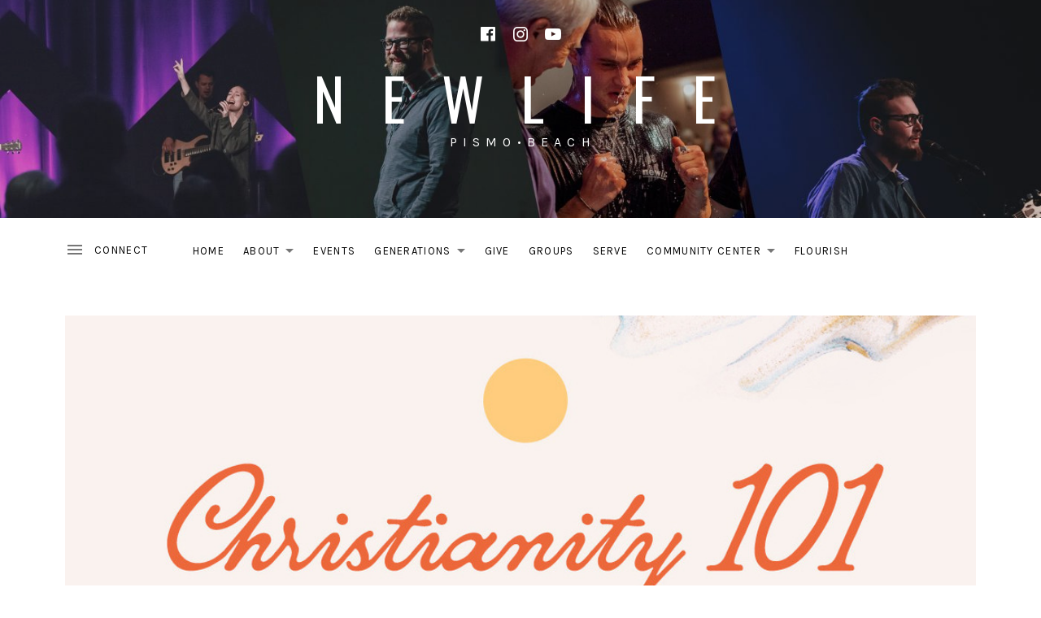

--- FILE ---
content_type: text/html; charset=UTF-8
request_url: https://www.newlifepismo.com/events2/?ccbpress_event_id=18229
body_size: 14705
content:
<!DOCTYPE html>
<html class="no-js" dir="ltr" lang="en-US" prefix="og: https://ogp.me/ns#">
<head>
	<meta charset="UTF-8">
	<meta name="viewport" content="width=device-width, initial-scale=1">
	<link rel="profile" href="http://gmpg.org/xfn/11">
	<link rel="pingback" href="https://www.newlifepismo.com/xmlrpc.php">
	<script>(function(html){html.className = html.className.replace(/\bno-js\b/,'js')})(document.documentElement);</script>
<title>Events2 - N E W L I F E</title>

		<!-- All in One SEO 4.9.3 - aioseo.com -->
	<meta name="robots" content="max-image-preview:large" />
	<link rel="canonical" href="https://www.newlifepismo.com/events2/" />
	<meta name="generator" content="All in One SEO (AIOSEO) 4.9.3" />
		<meta property="og:locale" content="en_US" />
		<meta property="og:site_name" content="N E W  L I F E - P I S M O • B E A C H" />
		<meta property="og:type" content="article" />
		<meta property="og:title" content="Events2 - N E W L I F E" />
		<meta property="og:url" content="https://www.newlifepismo.com/events2/" />
		<meta property="article:published_time" content="2018-02-22T18:54:33+00:00" />
		<meta property="article:modified_time" content="2019-09-09T16:26:42+00:00" />
		<meta name="twitter:card" content="summary_large_image" />
		<meta name="twitter:title" content="Events2 - N E W L I F E" />
		<script type="application/ld+json" class="aioseo-schema">
			{"@context":"https:\/\/schema.org","@graph":[{"@type":"BreadcrumbList","@id":"https:\/\/www.newlifepismo.com\/events2\/#breadcrumblist","itemListElement":[{"@type":"ListItem","@id":"https:\/\/www.newlifepismo.com#listItem","position":1,"name":"Home","item":"https:\/\/www.newlifepismo.com","nextItem":{"@type":"ListItem","@id":"https:\/\/www.newlifepismo.com\/events2\/#listItem","name":"Events2"}},{"@type":"ListItem","@id":"https:\/\/www.newlifepismo.com\/events2\/#listItem","position":2,"name":"Events2","previousItem":{"@type":"ListItem","@id":"https:\/\/www.newlifepismo.com#listItem","name":"Home"}}]},{"@type":"Organization","@id":"https:\/\/www.newlifepismo.com\/#organization","name":"N E W  L I F E","description":"P I S M O \u2022 B E A C H","url":"https:\/\/www.newlifepismo.com\/"},{"@type":"WebPage","@id":"https:\/\/www.newlifepismo.com\/events2\/#webpage","url":"https:\/\/www.newlifepismo.com\/events2\/","name":"Events2 - N E W L I F E","inLanguage":"en-US","isPartOf":{"@id":"https:\/\/www.newlifepismo.com\/#website"},"breadcrumb":{"@id":"https:\/\/www.newlifepismo.com\/events2\/#breadcrumblist"},"datePublished":"2018-02-22T10:54:33-08:00","dateModified":"2019-09-09T09:26:42-07:00"},{"@type":"WebSite","@id":"https:\/\/www.newlifepismo.com\/#website","url":"https:\/\/www.newlifepismo.com\/","name":"N E W  L I F E","description":"P I S M O \u2022 B E A C H","inLanguage":"en-US","publisher":{"@id":"https:\/\/www.newlifepismo.com\/#organization"}}]}
		</script>
		<!-- All in One SEO -->

<link rel='dns-prefetch' href='//fonts.googleapis.com' />
<link href='https://fonts.gstatic.com' crossorigin rel='preconnect' />
<link rel="alternate" type="application/rss+xml" title="N E W  L I F E &raquo; Feed" href="https://www.newlifepismo.com/feed/" />
<link rel="alternate" type="application/rss+xml" title="N E W  L I F E &raquo; Comments Feed" href="https://www.newlifepismo.com/comments/feed/" />
<link rel="alternate" title="oEmbed (JSON)" type="application/json+oembed" href="https://www.newlifepismo.com/wp-json/oembed/1.0/embed?url=https%3A%2F%2Fwww.newlifepismo.com%2Fevents2%2F" />
<link rel="alternate" title="oEmbed (XML)" type="text/xml+oembed" href="https://www.newlifepismo.com/wp-json/oembed/1.0/embed?url=https%3A%2F%2Fwww.newlifepismo.com%2Fevents2%2F&#038;format=xml" />
		<!-- This site uses the Google Analytics by MonsterInsights plugin v9.11.1 - Using Analytics tracking - https://www.monsterinsights.com/ -->
							<script src="//www.googletagmanager.com/gtag/js?id=G-GCN69JFV2B"  data-cfasync="false" data-wpfc-render="false" type="text/javascript" async></script>
			<script data-cfasync="false" data-wpfc-render="false" type="text/javascript">
				var mi_version = '9.11.1';
				var mi_track_user = true;
				var mi_no_track_reason = '';
								var MonsterInsightsDefaultLocations = {"page_location":"https:\/\/www.newlifepismo.com\/events2\/?q=\/events2\/&ccbpress_event_id=18229"};
								if ( typeof MonsterInsightsPrivacyGuardFilter === 'function' ) {
					var MonsterInsightsLocations = (typeof MonsterInsightsExcludeQuery === 'object') ? MonsterInsightsPrivacyGuardFilter( MonsterInsightsExcludeQuery ) : MonsterInsightsPrivacyGuardFilter( MonsterInsightsDefaultLocations );
				} else {
					var MonsterInsightsLocations = (typeof MonsterInsightsExcludeQuery === 'object') ? MonsterInsightsExcludeQuery : MonsterInsightsDefaultLocations;
				}

								var disableStrs = [
										'ga-disable-G-GCN69JFV2B',
									];

				/* Function to detect opted out users */
				function __gtagTrackerIsOptedOut() {
					for (var index = 0; index < disableStrs.length; index++) {
						if (document.cookie.indexOf(disableStrs[index] + '=true') > -1) {
							return true;
						}
					}

					return false;
				}

				/* Disable tracking if the opt-out cookie exists. */
				if (__gtagTrackerIsOptedOut()) {
					for (var index = 0; index < disableStrs.length; index++) {
						window[disableStrs[index]] = true;
					}
				}

				/* Opt-out function */
				function __gtagTrackerOptout() {
					for (var index = 0; index < disableStrs.length; index++) {
						document.cookie = disableStrs[index] + '=true; expires=Thu, 31 Dec 2099 23:59:59 UTC; path=/';
						window[disableStrs[index]] = true;
					}
				}

				if ('undefined' === typeof gaOptout) {
					function gaOptout() {
						__gtagTrackerOptout();
					}
				}
								window.dataLayer = window.dataLayer || [];

				window.MonsterInsightsDualTracker = {
					helpers: {},
					trackers: {},
				};
				if (mi_track_user) {
					function __gtagDataLayer() {
						dataLayer.push(arguments);
					}

					function __gtagTracker(type, name, parameters) {
						if (!parameters) {
							parameters = {};
						}

						if (parameters.send_to) {
							__gtagDataLayer.apply(null, arguments);
							return;
						}

						if (type === 'event') {
														parameters.send_to = monsterinsights_frontend.v4_id;
							var hookName = name;
							if (typeof parameters['event_category'] !== 'undefined') {
								hookName = parameters['event_category'] + ':' + name;
							}

							if (typeof MonsterInsightsDualTracker.trackers[hookName] !== 'undefined') {
								MonsterInsightsDualTracker.trackers[hookName](parameters);
							} else {
								__gtagDataLayer('event', name, parameters);
							}
							
						} else {
							__gtagDataLayer.apply(null, arguments);
						}
					}

					__gtagTracker('js', new Date());
					__gtagTracker('set', {
						'developer_id.dZGIzZG': true,
											});
					if ( MonsterInsightsLocations.page_location ) {
						__gtagTracker('set', MonsterInsightsLocations);
					}
										__gtagTracker('config', 'G-GCN69JFV2B', {"forceSSL":"true"} );
										window.gtag = __gtagTracker;										(function () {
						/* https://developers.google.com/analytics/devguides/collection/analyticsjs/ */
						/* ga and __gaTracker compatibility shim. */
						var noopfn = function () {
							return null;
						};
						var newtracker = function () {
							return new Tracker();
						};
						var Tracker = function () {
							return null;
						};
						var p = Tracker.prototype;
						p.get = noopfn;
						p.set = noopfn;
						p.send = function () {
							var args = Array.prototype.slice.call(arguments);
							args.unshift('send');
							__gaTracker.apply(null, args);
						};
						var __gaTracker = function () {
							var len = arguments.length;
							if (len === 0) {
								return;
							}
							var f = arguments[len - 1];
							if (typeof f !== 'object' || f === null || typeof f.hitCallback !== 'function') {
								if ('send' === arguments[0]) {
									var hitConverted, hitObject = false, action;
									if ('event' === arguments[1]) {
										if ('undefined' !== typeof arguments[3]) {
											hitObject = {
												'eventAction': arguments[3],
												'eventCategory': arguments[2],
												'eventLabel': arguments[4],
												'value': arguments[5] ? arguments[5] : 1,
											}
										}
									}
									if ('pageview' === arguments[1]) {
										if ('undefined' !== typeof arguments[2]) {
											hitObject = {
												'eventAction': 'page_view',
												'page_path': arguments[2],
											}
										}
									}
									if (typeof arguments[2] === 'object') {
										hitObject = arguments[2];
									}
									if (typeof arguments[5] === 'object') {
										Object.assign(hitObject, arguments[5]);
									}
									if ('undefined' !== typeof arguments[1].hitType) {
										hitObject = arguments[1];
										if ('pageview' === hitObject.hitType) {
											hitObject.eventAction = 'page_view';
										}
									}
									if (hitObject) {
										action = 'timing' === arguments[1].hitType ? 'timing_complete' : hitObject.eventAction;
										hitConverted = mapArgs(hitObject);
										__gtagTracker('event', action, hitConverted);
									}
								}
								return;
							}

							function mapArgs(args) {
								var arg, hit = {};
								var gaMap = {
									'eventCategory': 'event_category',
									'eventAction': 'event_action',
									'eventLabel': 'event_label',
									'eventValue': 'event_value',
									'nonInteraction': 'non_interaction',
									'timingCategory': 'event_category',
									'timingVar': 'name',
									'timingValue': 'value',
									'timingLabel': 'event_label',
									'page': 'page_path',
									'location': 'page_location',
									'title': 'page_title',
									'referrer' : 'page_referrer',
								};
								for (arg in args) {
																		if (!(!args.hasOwnProperty(arg) || !gaMap.hasOwnProperty(arg))) {
										hit[gaMap[arg]] = args[arg];
									} else {
										hit[arg] = args[arg];
									}
								}
								return hit;
							}

							try {
								f.hitCallback();
							} catch (ex) {
							}
						};
						__gaTracker.create = newtracker;
						__gaTracker.getByName = newtracker;
						__gaTracker.getAll = function () {
							return [];
						};
						__gaTracker.remove = noopfn;
						__gaTracker.loaded = true;
						window['__gaTracker'] = __gaTracker;
					})();
									} else {
										console.log("");
					(function () {
						function __gtagTracker() {
							return null;
						}

						window['__gtagTracker'] = __gtagTracker;
						window['gtag'] = __gtagTracker;
					})();
									}
			</script>
							<!-- / Google Analytics by MonsterInsights -->
		<style id='wp-img-auto-sizes-contain-inline-css' type='text/css'>
img:is([sizes=auto i],[sizes^="auto," i]){contain-intrinsic-size:3000px 1500px}
/*# sourceURL=wp-img-auto-sizes-contain-inline-css */
</style>
<link rel='stylesheet' id='GroupsEngineFrontendStyles-css' href='https://www.newlifepismo.com/wp-content/plugins/groupsengine_plugin/css/ge_styles.css?ver=6.9' type='text/css' media='all' />
<link rel='stylesheet' id='SeriesEngineFrontendStyles-css' href='https://www.newlifepismo.com/wp-content/plugins/seriesengine_plugin/css/se_styles.css?ver=6.9' type='text/css' media='all' />
<link rel='stylesheet' id='mediaelement-css' href='https://www.newlifepismo.com/wp-includes/js/mediaelement/mediaelementplayer-legacy.min.css?ver=4.2.17' type='text/css' media='all' />
<link rel='stylesheet' id='wp-mediaelement-css' href='https://www.newlifepismo.com/wp-includes/js/mediaelement/wp-mediaelement.min.css?ver=6.9' type='text/css' media='all' />
<link rel='stylesheet' id='seriesenginefontawesome-css' href='https://www.newlifepismo.com/wp-content/plugins/seriesengine_plugin/css/font-awesome/css/font-awesome.min.css?ver=6.9' type='text/css' media='all' />
<style id='wp-emoji-styles-inline-css' type='text/css'>

	img.wp-smiley, img.emoji {
		display: inline !important;
		border: none !important;
		box-shadow: none !important;
		height: 1em !important;
		width: 1em !important;
		margin: 0 0.07em !important;
		vertical-align: -0.1em !important;
		background: none !important;
		padding: 0 !important;
	}
/*# sourceURL=wp-emoji-styles-inline-css */
</style>
<style id='classic-theme-styles-inline-css' type='text/css'>
/*! This file is auto-generated */
.wp-block-button__link{color:#fff;background-color:#32373c;border-radius:9999px;box-shadow:none;text-decoration:none;padding:calc(.667em + 2px) calc(1.333em + 2px);font-size:1.125em}.wp-block-file__button{background:#32373c;color:#fff;text-decoration:none}
/*# sourceURL=/wp-includes/css/classic-themes.min.css */
</style>
<link rel='stylesheet' id='ccbpress-core-blocks-css-css' href='https://www.newlifepismo.com/wp-content/plugins/ccbpress-core/dist/blocks.style.build.css?ver=1701232400' type='text/css' media='all' />
<link rel='stylesheet' id='ccbpress-core-display-css' href='https://www.newlifepismo.com/wp-content/plugins/ccbpress-core/assets/css/display.css?ver=6.9' type='text/css' media='all' />
<link rel='stylesheet' id='ccbpress-core-css' href='https://www.newlifepismo.com/wp-content/plugins/ccbpress-core/assets/css/ccbpress.css?ver=6.9' type='text/css' media='all' />
<link rel='stylesheet' id='cuepro-css' href='https://www.newlifepismo.com/wp-content/plugins/cuepro/assets/css/cuepro.css?ver=1.1.0' type='text/css' media='all' />
<link rel='stylesheet' id='ivory-search-styles-css' href='https://www.newlifepismo.com/wp-content/plugins/add-search-to-menu/public/css/ivory-search.min.css?ver=5.5.13' type='text/css' media='all' />
<link rel='stylesheet' id='ccbpress-admin-css' href='https://www.newlifepismo.com/wp-content/plugins/ccbpress-events/assets/css/admin.css?ver=1.0.15' type='text/css' media='all' />
<link rel='stylesheet' id='themicons-css' href='https://www.newlifepismo.com/wp-content/themes/ovation/assets/css/themicons.css?ver=2.3.1' type='text/css' media='all' />
<link rel='stylesheet' id='ovation-style-css' href='https://www.newlifepismo.com/wp-content/themes/ovation/style.css?ver=6.9' type='text/css' media='all' />
<style id='ovation-style-inline-css' type='text/css'>
	.site-header:before {
		opacity: 0.16;
	}.site-header .site-identity { -ms-flex-order: 0; -webkit-order: 0; order: 0; }.site-header .social-navigation { -ms-flex-order: 1; -webkit-order: 1; order: 1; }.site-header .site-navigation { -ms-flex-order: 2; -webkit-order: 2; order: 2; }	.sidebar-toggle-button:after {
		content: "Menu";
	}

	.no-site-navigation .sidebar-toggle-button:after {
		content: "Connect";
	}

	.sidebar-area .sidebar-toggle-button:after {
		content: "Close";
	}

	@media (min-width: 960px) {
		.sidebar-toggle-button:after {
			content: "Connect";
		}
	}
h1, h2 { font-family: "Oswald", sans-serif;}
/*# sourceURL=ovation-style-inline-css */
</style>
<link rel='stylesheet' id='ovation-audiotheme-css' href='https://www.newlifepismo.com/wp-content/themes/ovation/assets/css/audiotheme.css?ver=6.9' type='text/css' media='all' />
<link rel='stylesheet' id='flick-css' href='https://www.newlifepismo.com/wp-content/plugins/mailchimp/assets/css/flick/flick.css?ver=2.0.1' type='text/css' media='all' />
<link rel='stylesheet' id='mailchimp_sf_main_css-css' href='https://www.newlifepismo.com/wp-content/plugins/mailchimp/assets/css/frontend.css?ver=2.0.1' type='text/css' media='all' />
<link rel='stylesheet' id='billboard-fonts-google-css' href='https://fonts.googleapis.com/css?family=Roboto%3A300%2C400%7CRoboto%3A300%2C400%7CRoboto%3A300%2C300italic%2C400%2C400italic%2C700%7CRoboto%3A400&#038;subset=latin&#038;ver=6.9' type='text/css' media='all' />
<link rel='stylesheet' id='cedaro-theme-fonts-google-css' href='https://fonts.googleapis.com/css?family=Oswald%3A400%2C700%7CKarla%3A400%7COswald%3A400%7CKarla%3A400%2C700%7CKarla%3A400%2C400italic%2C700%2C700italic&#038;subset=latin&#038;ver=6.9' type='text/css' media='all' />
<link rel='stylesheet' id='ovation-child-style-css' href='https://www.newlifepismo.com/wp-content/themes/ovation-child/style.css?ver=6.9' type='text/css' media='all' />
<script type="text/javascript" src="https://www.newlifepismo.com/wp-includes/js/jquery/jquery.min.js?ver=3.7.1" id="jquery-core-js"></script>
<script type="text/javascript" src="https://www.newlifepismo.com/wp-includes/js/jquery/jquery-migrate.min.js?ver=3.4.1" id="jquery-migrate-js"></script>
<script type="text/javascript" id="GroupsEngineFrontendJavascript-js-extra">
/* <![CDATA[ */
var geajax = {"ajaxurl":"https://www.newlifepismo.com/wp-admin/admin-ajax.php"};
//# sourceURL=GroupsEngineFrontendJavascript-js-extra
/* ]]> */
</script>
<script type="text/javascript" src="https://www.newlifepismo.com/wp-content/plugins/groupsengine_plugin/js/groupsenginefrontendnoajax.js?ver=6.9" id="GroupsEngineFrontendJavascript-js"></script>
<script type="text/javascript" id="SeriesEngineFrontendJavascript-js-extra">
/* <![CDATA[ */
var seajax = {"ajaxurl":"https://www.newlifepismo.com/wp-admin/admin-ajax.php"};
//# sourceURL=SeriesEngineFrontendJavascript-js-extra
/* ]]> */
</script>
<script type="text/javascript" src="https://www.newlifepismo.com/wp-content/plugins/seriesengine_plugin/js/seriesenginefrontend281.js?ver=6.9" id="SeriesEngineFrontendJavascript-js"></script>
<script type="text/javascript" src="https://www.newlifepismo.com/wp-content/plugins/google-analytics-for-wordpress/assets/js/frontend-gtag.min.js?ver=9.11.1" id="monsterinsights-frontend-script-js" async="async" data-wp-strategy="async"></script>
<script data-cfasync="false" data-wpfc-render="false" type="text/javascript" id='monsterinsights-frontend-script-js-extra'>/* <![CDATA[ */
var monsterinsights_frontend = {"js_events_tracking":"true","download_extensions":"doc,pdf,ppt,zip,xls,docx,pptx,xlsx","inbound_paths":"[]","home_url":"https:\/\/www.newlifepismo.com","hash_tracking":"false","v4_id":"G-GCN69JFV2B"};/* ]]> */
</script>
<script type="text/javascript" src="https://www.newlifepismo.com/wp-content/plugins/ccbpress-core/assets/js/ccbpress.js?ver=6.9" id="ccbpress-core-js"></script>
<script type="text/javascript" src="https://www.newlifepismo.com/wp-content/themes/ovation/assets/js/vendor/fitie.js?ver=1.0.0" id="fitie-js"></script>
<link rel="https://api.w.org/" href="https://www.newlifepismo.com/wp-json/" /><link rel="alternate" title="JSON" type="application/json" href="https://www.newlifepismo.com/wp-json/wp/v2/pages/561" /><link rel="EditURI" type="application/rsd+xml" title="RSD" href="https://www.newlifepismo.com/xmlrpc.php?rsd" />
<meta name="generator" content="WordPress 6.9" />
<link rel='shortlink' href='https://www.newlifepismo.com/?p=561' />
<!-- Display fixes for Internet Explorer -->
	<!--[if IE 8]>
	<link href="https://www.newlifepismo.com/wp-content/plugins/groupsengine_plugin/css/ie8_fix.css" rel="stylesheet" type="text/css" />
	<![endif]-->
	<!-- end display fixes for Internet Explorer --><!-- Global site tag (gtag.js) - Google Analytics -->
<script async src="https://www.googletagmanager.com/gtag/js?id=UA-116658487-1"></script>
<script>
  window.dataLayer = window.dataLayer || [];
  function gtag(){dataLayer.push(arguments);}
  gtag('js', new Date());

  gtag('config', 'UA-116658487-1');
</script><!-- Display fixes for Internet Explorer -->
	<!--[if IE 9]>
	<link href="https://www.newlifepismo.com/wp-content/plugins/seriesengine_plugin/css/ie9_fix.css" rel="stylesheet" type="text/css" />
	<![endif]-->
	<!--[if IE 8]>
	<link href="https://www.newlifepismo.com/wp-content/plugins/seriesengine_plugin/css/ie8_fix.css" rel="stylesheet" type="text/css" />
	<![endif]-->
	<!--[if lte IE 7]>
	<link href="https://www.newlifepismo.com/wp-content/plugins/seriesengine_plugin/css/ie7_fix.css" rel="stylesheet" type="text/css" />
	<![endif]-->
	<!-- end display fixes for Internet Explorer --><link rel="icon" href="https://www.newlifepismo.com/wp-content/uploads/2018/03/cropped-new-life-students-icon-web-32x32.jpg" sizes="32x32" />
<link rel="icon" href="https://www.newlifepismo.com/wp-content/uploads/2018/03/cropped-new-life-students-icon-web-192x192.jpg" sizes="192x192" />
<link rel="apple-touch-icon" href="https://www.newlifepismo.com/wp-content/uploads/2018/03/cropped-new-life-students-icon-web-180x180.jpg" />
<meta name="msapplication-TileImage" content="https://www.newlifepismo.com/wp-content/uploads/2018/03/cropped-new-life-students-icon-web-270x270.jpg" />
		<style type="text/css" id="wp-custom-css">
			.entry-title { display: none; }

.post-195
{
	background-color: black;
	color: white;
}

.site-content
{
	padding-top: 0px;
}

.nlp-su-row-full-width
{
	width: 100%;
}		</style>
		<style id='global-styles-inline-css' type='text/css'>
:root{--wp--preset--aspect-ratio--square: 1;--wp--preset--aspect-ratio--4-3: 4/3;--wp--preset--aspect-ratio--3-4: 3/4;--wp--preset--aspect-ratio--3-2: 3/2;--wp--preset--aspect-ratio--2-3: 2/3;--wp--preset--aspect-ratio--16-9: 16/9;--wp--preset--aspect-ratio--9-16: 9/16;--wp--preset--color--black: #000000;--wp--preset--color--cyan-bluish-gray: #abb8c3;--wp--preset--color--white: #ffffff;--wp--preset--color--pale-pink: #f78da7;--wp--preset--color--vivid-red: #cf2e2e;--wp--preset--color--luminous-vivid-orange: #ff6900;--wp--preset--color--luminous-vivid-amber: #fcb900;--wp--preset--color--light-green-cyan: #7bdcb5;--wp--preset--color--vivid-green-cyan: #00d084;--wp--preset--color--pale-cyan-blue: #8ed1fc;--wp--preset--color--vivid-cyan-blue: #0693e3;--wp--preset--color--vivid-purple: #9b51e0;--wp--preset--gradient--vivid-cyan-blue-to-vivid-purple: linear-gradient(135deg,rgb(6,147,227) 0%,rgb(155,81,224) 100%);--wp--preset--gradient--light-green-cyan-to-vivid-green-cyan: linear-gradient(135deg,rgb(122,220,180) 0%,rgb(0,208,130) 100%);--wp--preset--gradient--luminous-vivid-amber-to-luminous-vivid-orange: linear-gradient(135deg,rgb(252,185,0) 0%,rgb(255,105,0) 100%);--wp--preset--gradient--luminous-vivid-orange-to-vivid-red: linear-gradient(135deg,rgb(255,105,0) 0%,rgb(207,46,46) 100%);--wp--preset--gradient--very-light-gray-to-cyan-bluish-gray: linear-gradient(135deg,rgb(238,238,238) 0%,rgb(169,184,195) 100%);--wp--preset--gradient--cool-to-warm-spectrum: linear-gradient(135deg,rgb(74,234,220) 0%,rgb(151,120,209) 20%,rgb(207,42,186) 40%,rgb(238,44,130) 60%,rgb(251,105,98) 80%,rgb(254,248,76) 100%);--wp--preset--gradient--blush-light-purple: linear-gradient(135deg,rgb(255,206,236) 0%,rgb(152,150,240) 100%);--wp--preset--gradient--blush-bordeaux: linear-gradient(135deg,rgb(254,205,165) 0%,rgb(254,45,45) 50%,rgb(107,0,62) 100%);--wp--preset--gradient--luminous-dusk: linear-gradient(135deg,rgb(255,203,112) 0%,rgb(199,81,192) 50%,rgb(65,88,208) 100%);--wp--preset--gradient--pale-ocean: linear-gradient(135deg,rgb(255,245,203) 0%,rgb(182,227,212) 50%,rgb(51,167,181) 100%);--wp--preset--gradient--electric-grass: linear-gradient(135deg,rgb(202,248,128) 0%,rgb(113,206,126) 100%);--wp--preset--gradient--midnight: linear-gradient(135deg,rgb(2,3,129) 0%,rgb(40,116,252) 100%);--wp--preset--font-size--small: 13px;--wp--preset--font-size--medium: 20px;--wp--preset--font-size--large: 36px;--wp--preset--font-size--x-large: 42px;--wp--preset--spacing--20: 0.44rem;--wp--preset--spacing--30: 0.67rem;--wp--preset--spacing--40: 1rem;--wp--preset--spacing--50: 1.5rem;--wp--preset--spacing--60: 2.25rem;--wp--preset--spacing--70: 3.38rem;--wp--preset--spacing--80: 5.06rem;--wp--preset--shadow--natural: 6px 6px 9px rgba(0, 0, 0, 0.2);--wp--preset--shadow--deep: 12px 12px 50px rgba(0, 0, 0, 0.4);--wp--preset--shadow--sharp: 6px 6px 0px rgba(0, 0, 0, 0.2);--wp--preset--shadow--outlined: 6px 6px 0px -3px rgb(255, 255, 255), 6px 6px rgb(0, 0, 0);--wp--preset--shadow--crisp: 6px 6px 0px rgb(0, 0, 0);}:where(.is-layout-flex){gap: 0.5em;}:where(.is-layout-grid){gap: 0.5em;}body .is-layout-flex{display: flex;}.is-layout-flex{flex-wrap: wrap;align-items: center;}.is-layout-flex > :is(*, div){margin: 0;}body .is-layout-grid{display: grid;}.is-layout-grid > :is(*, div){margin: 0;}:where(.wp-block-columns.is-layout-flex){gap: 2em;}:where(.wp-block-columns.is-layout-grid){gap: 2em;}:where(.wp-block-post-template.is-layout-flex){gap: 1.25em;}:where(.wp-block-post-template.is-layout-grid){gap: 1.25em;}.has-black-color{color: var(--wp--preset--color--black) !important;}.has-cyan-bluish-gray-color{color: var(--wp--preset--color--cyan-bluish-gray) !important;}.has-white-color{color: var(--wp--preset--color--white) !important;}.has-pale-pink-color{color: var(--wp--preset--color--pale-pink) !important;}.has-vivid-red-color{color: var(--wp--preset--color--vivid-red) !important;}.has-luminous-vivid-orange-color{color: var(--wp--preset--color--luminous-vivid-orange) !important;}.has-luminous-vivid-amber-color{color: var(--wp--preset--color--luminous-vivid-amber) !important;}.has-light-green-cyan-color{color: var(--wp--preset--color--light-green-cyan) !important;}.has-vivid-green-cyan-color{color: var(--wp--preset--color--vivid-green-cyan) !important;}.has-pale-cyan-blue-color{color: var(--wp--preset--color--pale-cyan-blue) !important;}.has-vivid-cyan-blue-color{color: var(--wp--preset--color--vivid-cyan-blue) !important;}.has-vivid-purple-color{color: var(--wp--preset--color--vivid-purple) !important;}.has-black-background-color{background-color: var(--wp--preset--color--black) !important;}.has-cyan-bluish-gray-background-color{background-color: var(--wp--preset--color--cyan-bluish-gray) !important;}.has-white-background-color{background-color: var(--wp--preset--color--white) !important;}.has-pale-pink-background-color{background-color: var(--wp--preset--color--pale-pink) !important;}.has-vivid-red-background-color{background-color: var(--wp--preset--color--vivid-red) !important;}.has-luminous-vivid-orange-background-color{background-color: var(--wp--preset--color--luminous-vivid-orange) !important;}.has-luminous-vivid-amber-background-color{background-color: var(--wp--preset--color--luminous-vivid-amber) !important;}.has-light-green-cyan-background-color{background-color: var(--wp--preset--color--light-green-cyan) !important;}.has-vivid-green-cyan-background-color{background-color: var(--wp--preset--color--vivid-green-cyan) !important;}.has-pale-cyan-blue-background-color{background-color: var(--wp--preset--color--pale-cyan-blue) !important;}.has-vivid-cyan-blue-background-color{background-color: var(--wp--preset--color--vivid-cyan-blue) !important;}.has-vivid-purple-background-color{background-color: var(--wp--preset--color--vivid-purple) !important;}.has-black-border-color{border-color: var(--wp--preset--color--black) !important;}.has-cyan-bluish-gray-border-color{border-color: var(--wp--preset--color--cyan-bluish-gray) !important;}.has-white-border-color{border-color: var(--wp--preset--color--white) !important;}.has-pale-pink-border-color{border-color: var(--wp--preset--color--pale-pink) !important;}.has-vivid-red-border-color{border-color: var(--wp--preset--color--vivid-red) !important;}.has-luminous-vivid-orange-border-color{border-color: var(--wp--preset--color--luminous-vivid-orange) !important;}.has-luminous-vivid-amber-border-color{border-color: var(--wp--preset--color--luminous-vivid-amber) !important;}.has-light-green-cyan-border-color{border-color: var(--wp--preset--color--light-green-cyan) !important;}.has-vivid-green-cyan-border-color{border-color: var(--wp--preset--color--vivid-green-cyan) !important;}.has-pale-cyan-blue-border-color{border-color: var(--wp--preset--color--pale-cyan-blue) !important;}.has-vivid-cyan-blue-border-color{border-color: var(--wp--preset--color--vivid-cyan-blue) !important;}.has-vivid-purple-border-color{border-color: var(--wp--preset--color--vivid-purple) !important;}.has-vivid-cyan-blue-to-vivid-purple-gradient-background{background: var(--wp--preset--gradient--vivid-cyan-blue-to-vivid-purple) !important;}.has-light-green-cyan-to-vivid-green-cyan-gradient-background{background: var(--wp--preset--gradient--light-green-cyan-to-vivid-green-cyan) !important;}.has-luminous-vivid-amber-to-luminous-vivid-orange-gradient-background{background: var(--wp--preset--gradient--luminous-vivid-amber-to-luminous-vivid-orange) !important;}.has-luminous-vivid-orange-to-vivid-red-gradient-background{background: var(--wp--preset--gradient--luminous-vivid-orange-to-vivid-red) !important;}.has-very-light-gray-to-cyan-bluish-gray-gradient-background{background: var(--wp--preset--gradient--very-light-gray-to-cyan-bluish-gray) !important;}.has-cool-to-warm-spectrum-gradient-background{background: var(--wp--preset--gradient--cool-to-warm-spectrum) !important;}.has-blush-light-purple-gradient-background{background: var(--wp--preset--gradient--blush-light-purple) !important;}.has-blush-bordeaux-gradient-background{background: var(--wp--preset--gradient--blush-bordeaux) !important;}.has-luminous-dusk-gradient-background{background: var(--wp--preset--gradient--luminous-dusk) !important;}.has-pale-ocean-gradient-background{background: var(--wp--preset--gradient--pale-ocean) !important;}.has-electric-grass-gradient-background{background: var(--wp--preset--gradient--electric-grass) !important;}.has-midnight-gradient-background{background: var(--wp--preset--gradient--midnight) !important;}.has-small-font-size{font-size: var(--wp--preset--font-size--small) !important;}.has-medium-font-size{font-size: var(--wp--preset--font-size--medium) !important;}.has-large-font-size{font-size: var(--wp--preset--font-size--large) !important;}.has-x-large-font-size{font-size: var(--wp--preset--font-size--x-large) !important;}
/*# sourceURL=global-styles-inline-css */
</style>
<link rel='stylesheet' id='ccbpress-event-details-css' href='https://www.newlifepismo.com/wp-content/plugins/ccbpress-events/assets/css/event-details.css?ver=1.0.0' type='text/css' media='all' />
<link rel='stylesheet' id='leaflet-css' href='https://www.newlifepismo.com/wp-content/plugins/ccbpress-events/lib/leaflet/leaflet.css?ver=1.0.3' type='text/css' media='all' />
</head>

<body class="wp-singular page-template page-template-templates page-template-full-width-page page-template-templatesfull-width-page-php page page-id-561 wp-theme-ovation wp-child-theme-ovation-child ovation layout-content-full-width group-blog has-header-media font_site-title_oswald font_site-navigation_karla font_headings_oswald font_headings2_karla font_content_karla">

	
	<div id="page" class="site">
		<a class="skip-link screen-reader-text" href="#content">Skip to content</a>

		
		
<header id="masthead" class="site-header" role="banner">

	
	<div class="site-header-inside">

		<div id="wp-custom-header" class="wp-custom-header"><img src="https://www.newlifeheritage.com/wp-content/uploads/2018/03/web-banner-6.jpg" width="2880" height="1080" alt="" srcset="https://www.newlifepismo.com/wp-content/uploads/2018/03/web-banner-6.jpg 2880w, https://www.newlifepismo.com/wp-content/uploads/2018/03/web-banner-6-300x113.jpg 300w, https://www.newlifepismo.com/wp-content/uploads/2018/03/web-banner-6-768x288.jpg 768w, https://www.newlifepismo.com/wp-content/uploads/2018/03/web-banner-6-1024x384.jpg 1024w, https://www.newlifepismo.com/wp-content/uploads/2018/03/web-banner-6-48x18.jpg 48w, https://www.newlifepismo.com/wp-content/uploads/2018/03/web-banner-6-1000x375.jpg 1000w, https://www.newlifepismo.com/wp-content/uploads/2018/03/web-banner-6-600x225.jpg 600w, https://www.newlifepismo.com/wp-content/uploads/2018/03/web-banner-6-200x75.jpg 200w, https://www.newlifepismo.com/wp-content/uploads/2018/03/web-banner-6-1400x525.jpg 1400w, https://www.newlifepismo.com/wp-content/uploads/2018/03/web-banner-6-960x360.jpg 960w, https://www.newlifepismo.com/wp-content/uploads/2018/03/web-banner-6-2000x750.jpg 2000w" sizes="(max-width: 2880px) 100vw, 2880px" decoding="async" fetchpriority="high" /></div>
		
		<div class="site-identity">
						<p class="site-title"><a href="https://www.newlifepismo.com/" rel="home">N E W  L I F E</a></p>			<p class="site-description">P I S M O • B E A C H</p>		</div>

		<nav id="site-navigation" class="site-navigation" role="navigation">
			<div class="header-navigation">
				<div class="site-navigation-menu"><ul id="menu-main-menu" class="menu"><li id="menu-item-49" class="menu-item menu-item-type-custom menu-item-object-custom menu-item-home first-item menu-item-49 menu-item-home"><a href="http://www.newlifepismo.com/">Home</a></li>
<li id="menu-item-50" class="menu-item menu-item-type-post_type menu-item-object-page menu-item-has-children menu-item-50 menu-item-about"><a href="https://www.newlifepismo.com/about/">About</a>
<ul class="sub-menu">
	<li id="menu-item-71" class="menu-item menu-item-type-post_type menu-item-object-page first-child-item menu-item-71 menu-item-what-to-expect"><a href="https://www.newlifepismo.com/about/what-to-expect/">What to Expect</a></li>
	<li id="menu-item-995" class="menu-item menu-item-type-post_type menu-item-object-page menu-item-995 menu-item-next-steps"><a href="https://www.newlifepismo.com/next-steps/">Next Steps</a></li>
	<li id="menu-item-70" class="menu-item menu-item-type-post_type menu-item-object-page menu-item-70 menu-item-values"><a href="https://www.newlifepismo.com/about/values/">Values</a></li>
	<li id="menu-item-69" class="menu-item menu-item-type-post_type menu-item-object-page menu-item-69 menu-item-our-team"><a href="https://www.newlifepismo.com/about/staff/">Our Team</a></li>
	<li id="menu-item-2533" class="menu-item menu-item-type-post_type menu-item-object-page last-child-item menu-item-2533 menu-item-prayer"><a href="https://www.newlifepismo.com/prayer/">Prayer</a></li>
</ul>
</li>
<li id="menu-item-1299" class="menu-item menu-item-type-post_type menu-item-object-page menu-item-1299 menu-item-events"><a href="https://www.newlifepismo.com/calendar/">Events</a></li>
<li id="menu-item-52" class="menu-item menu-item-type-post_type menu-item-object-page menu-item-has-children menu-item-52 menu-item-generations"><a href="https://www.newlifepismo.com/generations/">Generations</a>
<ul class="sub-menu">
	<li id="menu-item-794" class="menu-item menu-item-type-custom menu-item-object-custom first-child-item menu-item-794 menu-item-preschool"><a href="https://www.newlifepreschool.com">Preschool</a></li>
	<li id="menu-item-343" class="menu-item menu-item-type-post_type menu-item-object-page menu-item-343 menu-item-kids"><a href="https://www.newlifepismo.com/generations/kids/">Kids</a></li>
	<li id="menu-item-1781" class="menu-item menu-item-type-post_type menu-item-object-page menu-item-1781 menu-item-students"><a href="https://www.newlifepismo.com/generations/students/">Students</a></li>
	<li id="menu-item-341" class="menu-item menu-item-type-post_type menu-item-object-page menu-item-has-children menu-item-341 menu-item-adults"><a href="https://www.newlifepismo.com/generations/adults/">Adults</a>
	<ul class="sub-menu">
		<li id="menu-item-2647" class="menu-item menu-item-type-post_type menu-item-object-page first-child-item menu-item-2647 menu-item-women"><a href="https://www.newlifepismo.com/generations/adults/women-ministry/">Women</a></li>
		<li id="menu-item-2648" class="menu-item menu-item-type-post_type menu-item-object-page menu-item-2648 menu-item-men"><a href="https://www.newlifepismo.com/generations/adults/mens-ministry/">Men</a></li>
		<li id="menu-item-2649" class="menu-item menu-item-type-post_type menu-item-object-page last-child-item menu-item-2649 menu-item-general"><a href="https://www.newlifepismo.com/generations/adults/mixed-groups/">General</a></li>
	</ul>
</li>
	<li id="menu-item-345" class="menu-item menu-item-type-post_type menu-item-object-page last-child-item menu-item-345 menu-item-seniors"><a href="https://www.newlifepismo.com/generations/seniors/">Seniors</a></li>
</ul>
</li>
<li id="menu-item-19158" class="menu-item menu-item-type-post_type menu-item-object-page menu-item-19158 menu-item-give"><a href="https://www.newlifepismo.com/give/">Give</a></li>
<li id="menu-item-57" class="menu-item menu-item-type-post_type menu-item-object-page menu-item-57 menu-item-groups"><a href="https://www.newlifepismo.com/groups/">Groups</a></li>
<li id="menu-item-26937" class="menu-item menu-item-type-post_type menu-item-object-page menu-item-26937 menu-item-serve"><a href="https://www.newlifepismo.com/crew/">Serve</a></li>
<li id="menu-item-25869" class="menu-item menu-item-type-post_type menu-item-object-page menu-item-has-children menu-item-25869 menu-item-community-center"><a href="https://www.newlifepismo.com/community-center/">Community Center</a>
<ul class="sub-menu">
	<li id="menu-item-25871" class="menu-item menu-item-type-post_type menu-item-object-page first-child-item menu-item-25871 menu-item-pantry"><a href="https://www.newlifepismo.com/pantry/">Pantry</a></li>
	<li id="menu-item-25875" class="menu-item menu-item-type-post_type menu-item-object-page menu-item-25875 menu-item-counseling"><a href="https://www.newlifepismo.com/community-center/counseling/">Counseling</a></li>
	<li id="menu-item-25873" class="menu-item menu-item-type-post_type menu-item-object-page menu-item-25873 menu-item-pastoral-care-support"><a href="https://www.newlifepismo.com/community-center/care-support/">PASTORAL CARE + SUPPORT</a></li>
	<li id="menu-item-25876" class="menu-item menu-item-type-post_type menu-item-object-page last-child-item menu-item-25876 menu-item-prayer"><a href="https://www.newlifepismo.com/prayer/">Prayer</a></li>
</ul>
</li>
<li id="menu-item-28804" class="menu-item menu-item-type-post_type menu-item-object-page last-item menu-item-28804 menu-item-flourish"><a href="https://www.newlifepismo.com/flourish/">Flourish</a></li>
</ul></div>			</div>

			<button class="sidebar-toggle-button"></button>
		</nav>

		
			<nav class="social-navigation" role="navigation">
				<ul id="menu-social" class="menu"><li id="menu-item-82" class="menu-item menu-item-type-custom menu-item-object-custom first-item menu-item-82 menu-item-facebook-newlifepismo"><a href="http://facebook.com/newlifepismo"><span class="screen-reader-text">Facebook NewLifePismo</span></a></li>
<li id="menu-item-83" class="menu-item menu-item-type-custom menu-item-object-custom menu-item-83 menu-item-instagram-newlifepismo"><a href="http://instagram.com/newlifepismo"><span class="screen-reader-text">Instagram NewLifePismo</span></a></li>
<li id="menu-item-20337" class="menu-item menu-item-type-custom menu-item-object-custom last-item menu-item-20337 menu-item-youtube-newlifepismo"><a href="https://www.youtube.com/channel/UCYExJm98L9WeZgv4mHc0W_A"><span class="screen-reader-text">YouTube NewLifePismo</span></a></li>
</ul>			</nav>

		
		
	</div>

	
</header>

		
		<div id="content" class="site-content">

			
			<div class="site-content-inside">

				
<main id="primary" class="content-area" role="main">

	
	<div class="content-area-inside">

		
			

<article id="post-561" class="post-561 page type-page status-publish entry entry--page">

	<header class="entry-header">
		<h1 class="entry-title">Events2</h1>	</header>

	
	<div class="entry-content">
				<div class="ccbpress-event-details">
	<div class="ccbpress-event-details-header">
					<div class="ccbpress-event-image"><img decoding="async" src="https://www.newlifepismo.com/wp-content/uploads/ccbpress/cache/event-18229.jpg" /></div>
				<div class="ccbpress-event-name">Christianity 101</div>
		<div class="ccbpress-event-recurrence-description">Every week on Sunday until May 8, 2023 from 9:00a to 10:15a</div>
										</div>
	<div class="ccbpress-event-description"><p>This eight-session course will help people feel confident in knowing the basics of the Christian faith and prepare them to dig deeper in their pursuit of God.</p>
<p></p>
<p>This is for people who have just begun to understand the Christian faith or for those who want to get a fresh perspective on the Christian principles they already know and believe.</p>
<p></p>
<p>Sign up for any or all of the classes. We will be repeating</p>
<p>this material in later courses. Find current course titles and dates in the registration form.</p>
<p><a href="https://nlccn.ccbchurch.com/goto/forms/886/responses/new" rel="noopener noreferrer" target="_blank">REGISTRATION FORM</a></p>
<p></p>
<p>Classes are offered Sundays at 9 am and are taught by Pastor Dan McKinley.</p>
</div>

				<div class="ccbpress-event-location">
			<div class="ccbpress-event-location-header">Location:</div>
								<div class="ccbpress-event-location-nomap"><strong>The House behind the parking lot</strong><br /><br /><a href="https://maps.google.com?daddr=%20" target="_blank">Get Directions</a></div>
						</div>
	</div>
<p>&nbsp;</p>
<p>&nbsp;</p>
					</div>

</article>


			
		
	</div>

	
</main>



				
			</div><!-- .site-content-inside -->

			
		</div><!-- #content -->

		
<aside id="secondary" class="sidebar-area widget-area" role="complementary">

	
	<nav class="mobile-navigation"></nav>

			<nav class="social-navigation"></nav>
	
	<div id="text-3" class="widget widget_text widget-1"><h2 class="widget-title">CONTACT US</h2>			<div class="textwidget"><p>INFO@NEWLIFEPISMO.COM</p>
<p>1.805.489.3254</p>
<p><em>Care &amp; Counseling</p>
<p>805.489.3891</em></p>
</div>
		</div><div id="search-2" class="widget widget_search widget-2"><form role="search" method="get" class="search-form" action="https://www.newlifepismo.com/">
				<label>
					<span class="screen-reader-text">Search for:</span>
					<input type="search" class="search-field" placeholder="Search &hellip;" value="" name="s" />
				</label>
				<input type="submit" class="search-submit" value="Search" />
			</form></div><div id="ccbpress_widget_login-2" class="widget widget_ccbpress_widget_login widget-3"><h2 class="widget-title">LOGIN TO YOUR ONLINE COMMUNITY ChMS (CCB)</h2>			<form class="ccbpress-core-login" action="https://nlccn.ccbchurch.com/login.php" method="post" target="_blank">
				<input type="hidden" name="ax" value="login" />
				<input type="hidden" name="rurl" value="" />
				<label for="username_ccbpress_widget_login-2">Username:</label>
				<input id="username_ccbpress_widget_login-2" type="text" name="form[login]" value="" />
				<label for="password_ccbpress_widget_login-2">Password:</label>
				<input id="password_ccbpress_widget_login-2" type="password" name="form[password]" value="" />
				<input type="submit" value="Login" />
			</form>
			<p>
				<a href="https://nlccn.ccbchurch.com/w_password.php" target="_blank">Forgot your password?</a>
			</p>
			</div><div id="custom_html-2" class="widget_text widget widget_custom_html widget-4"><div class="textwidget custom-html-widget"><!-- Begin Mailchimp Signup Form -->
<div id="mc_embed_signup"><form id="mc-embedded-subscribe-form" class="validate" action="https://newlifepismo.us14.list-manage.com/subscribe/post?u=4345dd0892cc43cd22ee2db17&amp;id=f603117ace" method="post" name="mc-embedded-subscribe-form" novalidate="" target="_blank">
<div id="mc_embed_signup_scroll">
<h2 style="text-align: left;">Subscribe</h2>
<div class="indicates-required"><span class="asterisk">*</span> indicates required</div>
<div class="mc-field-group"><label for="mce-EMAIL">Email Address <span class="asterisk">*</span>
</label>
<input id="mce-EMAIL" class="required email" name="EMAIL" type="email" value="" /></div>
<div class="mc-field-group"><label for="mce-LNAME">Last Name </label>
<input id="mce-LNAME" class="" name="LNAME" type="text" value="" /></div>
<div class="mc-field-group"><label for="mce-FNAME">First Name </label>
<input id="mce-FNAME" class="" name="FNAME" type="text" value="" /></div>
<div class="mc-field-group input-group">

<strong>Click the box below to receive a weekly newsletter.
</strong>
<ul>
 	<li><input id="mce-group[1445]-1445-0" name="group[1445][1]" type="checkbox" value="1" /><label for="mce-group[1445]-1445-0">New Life E-News (weekly all church email)</label>
<label for="mce-group[1445]-1445-3"></label></li>
</ul>
</div>
<div id="mce-responses" class="clear">
<div id="mce-error-response" class="response" style="display: none;"></div>
<div id="mce-success-response" class="response" style="display: none;"></div>
</div>
<!-- real people should not fill this in and expect good things - do not remove this or risk form bot signups-->
<div style="position: absolute; left: -5000px;" aria-hidden="true"><input tabindex="-1" name="b_4345dd0892cc43cd22ee2db17_f603117ace" type="text" value="" /></div>
<div class="clear"><input id="mc-embedded-subscribe" class="button" name="subscribe" type="submit" value="Subscribe" /></div>
</div>
</form></div>
<!--End mc_embed_signup--></div></div><div id="text-6" class="widget widget_text widget-5 widget-last"><h2 class="widget-title">Right Now Media Invite</h2>			<div class="textwidget"><p><a href="https://app.rightnowmedia.org/join/NewLifePismo">Click Here  to Sign up for RightNow Media</a></p>
<p>We are delighted to offer Right Now Media as a free gift to you. Experience the world’s largest customizable library of biblical video resources, designed to help every person grow in their discipleship journey. Be equipped and inspired to live out your faith beyond Sunday.</p>
</div>
		</div>
	
</aside>

		
<footer id="footer" class="site-footer" role="contentinfo">

	
	<div class="site-footer-inside">

		
		
			<nav class="social-navigation" role="navigation">
				<h2 class="screen-reader-text">Social Media Profiles</h2>

				<ul id="menu-social-links" class="menu"><li class="menu-item menu-item-type-custom menu-item-object-custom first-item menu-item-82 menu-item-facebook-newlifepismo"><a href="http://facebook.com/newlifepismo"><span class="screen-reader-text">Facebook NewLifePismo</span></a></li>
<li class="menu-item menu-item-type-custom menu-item-object-custom menu-item-83 menu-item-instagram-newlifepismo"><a href="http://instagram.com/newlifepismo"><span class="screen-reader-text">Instagram NewLifePismo</span></a></li>
<li class="menu-item menu-item-type-custom menu-item-object-custom last-item menu-item-20337 menu-item-youtube-newlifepismo"><a href="https://www.youtube.com/channel/UCYExJm98L9WeZgv4mHc0W_A"><span class="screen-reader-text">YouTube NewLifePismo</span></a></li>
</ul>			</nav>

		
		<div class="credits">Powered by <a href="https://newlifepismo.com/">NEW LIFE COMMUNITY CHURCH OF THE NAZARENE</a></div>
		
	</div>

	
</footer>

		
	</div><!-- #page -->

	
	<script type="speculationrules">
{"prefetch":[{"source":"document","where":{"and":[{"href_matches":"/*"},{"not":{"href_matches":["/wp-*.php","/wp-admin/*","/wp-content/uploads/*","/wp-content/*","/wp-content/plugins/*","/wp-content/themes/ovation-child/*","/wp-content/themes/ovation/*","/*\\?(.+)"]}},{"not":{"selector_matches":"a[rel~=\"nofollow\"]"}},{"not":{"selector_matches":".no-prefetch, .no-prefetch a"}}]},"eagerness":"conservative"}]}
</script>

		<style type="text/css">
			/* Event Calendar */
			.ccbpress-event-calendar-header { border-top: 1px solid #818181; }
			.ccbpress-event-calendar-header,
			.ccbpress-event-calendar-footer,
			.ccbpress-event-calendar-day-show-more .ccbpress-event-calendar-cell-container,
			.ccbpress-event-calendar-mobile-events { border-right: 1px solid #818181; }
			.ccbpress-event-calendar-header,
			.ccbpress-event-calendar-footer,
			.ccbpress-event-calendar-mobile-events { border-left: 1px solid #818181; }
			.ccbpress-event-calendar-footer,
			.ccbpress-event-calendar-table th,
			.ccbpress-event-calendar-day-show-more .ccbpress-event-calendar-cell-container { border-bottom: 1px solid #818181; }
			.ccbpress-event-calendar-footer,
			.ccbpress-event-calendar-footer a,
			.ccbpress-event-calendar-footer a:visited,
			.ccbpress-event-calendar-month,
			.ccbpress-event-calendar-days td ul li .ccbpress-event-calendar-all-day-event,
			.ccbpress-event-calendar-days td ul li a.ccbpress-event-calendar-all-day-event,
			.ccbpress-event-calendar-days td ul li a.ccbpress-event-calendar-all-day-event:visited,
			.ccbpress-event-calendar-mobile-events li a.ccbpress-event-calendar-all-day-event,
			.ccbpress-event-calendar-mobile-events li a.ccbpress-event-calendar-all-day-event:visited,
			.ccbpress-event-calendar-prev-month a,
			.ccbpress-event-calendar-prev-month a:visited,
			.ccbpress-event-calendar-next-month a,
			.ccbpress-event-calendar-next-month a:visited { color: #595959; }
			.ccbpress-event-calendar-prev-month a,
			.ccbpress-event-calendar-next-month a,
			.ccbpress-event-calendar-table,
			.ccbpress-event-calendar-table td { border: 1px solid #818181 !important; }
			.ccbpress-event-calendar-date,
			.ccbpress-event-calendar-days td ul li a,
			.ccbpress-event-calendar-close a,
			.ccbpress-event-calendar-table .ccbpress-event-time,
			.ccbpress-event-calendar-mobile-events li a	{ color: #000000; }
			.ccbpress-event-calendar-table,
			.ccbpress-event-calendar-day-show-more .ccbpress-event-calendar-cell-container,
			.ccbpress-event-calendar-more-link,
			.ccbpress-event-calendar-mobile-events { background-color: #ffffff; }
			.ccbpress-event-calendar-days td.ccbpress-event-calendar-today,
			.ccbpress-event-calendar-days td.ccbpress-event-calendar-today .ccbpress-event-calendar-more-link { background-color: #f7f7f7; }
			.ccbpress-event-calendar-days td.ccbpress-event-calendar-selected-day { background-color: #efefef; color: #595959; }
			.ccbpress-event-calendar-days td.ccbpress-event-calendar-selected-day .ccbpress-event-calendar-date { color: #595959; }
			.ccbpress-event-calendar-days td.ccbpress-event-calendar-selected-day .ccbpress-event-calendar-date:after { background-color: #595959; }
			.ccbpress-event-calendar-header,
			.ccbpress-event-calendar-footer,
			.ccbpress-event-calendar-table th,
			.ccbpress-event-calendar-all-day-event { background-color: #efefef; }
			.ccbpress-event-calendar-days td { background-color: #ffffff; }
			.ccbpress-event-calendar-more-link a { color: #000000; }
			.ccbpress-event-calendar-table th { color: #595959; }
			.ccbpress-event-calendar-day-show-more .ccbpress-event-calendar-cell-container { -webkit-box-shadow: 0px 0px 8px 0 rgba(0, 0, 0, 0.4); box-shadow: 0px 0px 8px 0 rgba(0, 0, 0, 0.4); }

			.ccbpress-event-calendar-campus .chosen-container .chosen-single,
			.ccbpress-event-calendar.ccbpress-mobile .ccbpress-event-calendar-campus select {
				background-color: #efefef;
				color: #595959;
				border: 1px solid #595959;
			}
			.ccbpress-event-calendar-campus .chosen-container:not(.chosen-with-drop) .chosen-single div:before,
			.ccbpress-event-calendar.ccbpress-mobile .ccbpress-event-calendar-campus:before {
				border-top: 5px solid #595959;
			}
			.ccbpress-event-calendar-campus .chosen-container ul.chosen-results li.highlighted {
				background-color: #efefef;
				color: #595959;
			}

			/* Other portrait tablets and most phones
			--------------------------------------------------------------------*/
			.ccbpress-event-calendar.ccbpress-mobile .ccbpress-event-calendar-date:after { background-color: #efefef; }
			.ccbpress-event-calendar.ccbpress-mobile .ccbpress-event-calendar-empty-day .ccbpress-event-calendar-date:after { display: none; }
			.ccbpress-event-calendar.ccbpress-mobile .ccbpress-event-calendar-close-mobile { color: #000000 !important; border-color: #000000; }

			/* Upcoming Events */
			.ccbpress_upcoming_events_graphical_date { background-color: #f7f7f7; color: #000000; }
			.ccbpress_upcoming_events_graphical_name,
			.ccbpress_upcoming_events_graphical_name a,
			.ccbpress_upcoming_events_graphical_name a:visited,
			.ccbpress_upcoming_events_text_name,
			.ccbpress_upcoming_events_text_name a { xcolor: #efefef !important; }
			.ccbpress_upcoming_events_calendar_link a,
			.ccbpress_upcoming_events_calendar_link a:visited { background-color: #f7f7f7; color: #000000 !important; }
		</style>

		<script type="text/javascript" id="mediaelement-core-js-before">
/* <![CDATA[ */
var mejsL10n = {"language":"en","strings":{"mejs.download-file":"Download File","mejs.install-flash":"You are using a browser that does not have Flash player enabled or installed. Please turn on your Flash player plugin or download the latest version from https://get.adobe.com/flashplayer/","mejs.fullscreen":"Fullscreen","mejs.play":"Play","mejs.pause":"Pause","mejs.time-slider":"Time Slider","mejs.time-help-text":"Use Left/Right Arrow keys to advance one second, Up/Down arrows to advance ten seconds.","mejs.live-broadcast":"Live Broadcast","mejs.volume-help-text":"Use Up/Down Arrow keys to increase or decrease volume.","mejs.unmute":"Unmute","mejs.mute":"Mute","mejs.volume-slider":"Volume Slider","mejs.video-player":"Video Player","mejs.audio-player":"Audio Player","mejs.captions-subtitles":"Captions/Subtitles","mejs.captions-chapters":"Chapters","mejs.none":"None","mejs.afrikaans":"Afrikaans","mejs.albanian":"Albanian","mejs.arabic":"Arabic","mejs.belarusian":"Belarusian","mejs.bulgarian":"Bulgarian","mejs.catalan":"Catalan","mejs.chinese":"Chinese","mejs.chinese-simplified":"Chinese (Simplified)","mejs.chinese-traditional":"Chinese (Traditional)","mejs.croatian":"Croatian","mejs.czech":"Czech","mejs.danish":"Danish","mejs.dutch":"Dutch","mejs.english":"English","mejs.estonian":"Estonian","mejs.filipino":"Filipino","mejs.finnish":"Finnish","mejs.french":"French","mejs.galician":"Galician","mejs.german":"German","mejs.greek":"Greek","mejs.haitian-creole":"Haitian Creole","mejs.hebrew":"Hebrew","mejs.hindi":"Hindi","mejs.hungarian":"Hungarian","mejs.icelandic":"Icelandic","mejs.indonesian":"Indonesian","mejs.irish":"Irish","mejs.italian":"Italian","mejs.japanese":"Japanese","mejs.korean":"Korean","mejs.latvian":"Latvian","mejs.lithuanian":"Lithuanian","mejs.macedonian":"Macedonian","mejs.malay":"Malay","mejs.maltese":"Maltese","mejs.norwegian":"Norwegian","mejs.persian":"Persian","mejs.polish":"Polish","mejs.portuguese":"Portuguese","mejs.romanian":"Romanian","mejs.russian":"Russian","mejs.serbian":"Serbian","mejs.slovak":"Slovak","mejs.slovenian":"Slovenian","mejs.spanish":"Spanish","mejs.swahili":"Swahili","mejs.swedish":"Swedish","mejs.tagalog":"Tagalog","mejs.thai":"Thai","mejs.turkish":"Turkish","mejs.ukrainian":"Ukrainian","mejs.vietnamese":"Vietnamese","mejs.welsh":"Welsh","mejs.yiddish":"Yiddish"}};
//# sourceURL=mediaelement-core-js-before
/* ]]> */
</script>
<script type="text/javascript" src="https://www.newlifepismo.com/wp-includes/js/mediaelement/mediaelement-and-player.min.js?ver=4.2.17" id="mediaelement-core-js"></script>
<script type="text/javascript" src="https://www.newlifepismo.com/wp-includes/js/mediaelement/mediaelement-migrate.min.js?ver=6.9" id="mediaelement-migrate-js"></script>
<script type="text/javascript" id="mediaelement-js-extra">
/* <![CDATA[ */
var _wpmejsSettings = {"pluginPath":"/wp-includes/js/mediaelement/","classPrefix":"mejs-","stretching":"responsive","audioShortcodeLibrary":"mediaelement","videoShortcodeLibrary":"mediaelement"};
//# sourceURL=mediaelement-js-extra
/* ]]> */
</script>
<script type="text/javascript" src="https://www.newlifepismo.com/wp-includes/js/mediaelement/wp-mediaelement.min.js?ver=6.9" id="wp-mediaelement-js"></script>
<script type="text/javascript" src="https://www.newlifepismo.com/wp-content/themes/ovation/assets/js/vendor/appendaround.js?ver=20161216" id="appendaround-js"></script>
<script type="text/javascript" id="wp-nav-menus-js-extra">
/* <![CDATA[ */
var _cedaroNavMenuL10n = {"collapseSubmenu":"Collapse submenu","expandSubmenu":"Expand submenu"};
//# sourceURL=wp-nav-menus-js-extra
/* ]]> */
</script>
<script type="text/javascript" src="https://www.newlifepismo.com/wp-content/themes/ovation/assets/js/vendor/wp-nav-menus.js?ver=1.0.0" id="wp-nav-menus-js"></script>
<script type="text/javascript" src="https://www.newlifepismo.com/wp-content/themes/ovation/assets/js/main.js?ver=20161216" id="ovation-script-js"></script>
<script type="text/javascript" src="https://www.newlifepismo.com/wp-content/themes/ovation/assets/js/header.js?ver=20161216" id="ovation-header-js"></script>
<script type="text/javascript" src="https://www.newlifepismo.com/wp-content/plugins/audiotheme/includes/js/vendor/jquery.fitvids.min.js?ver=1.2.0" id="jquery-fitvids-js"></script>
<script type="text/javascript" id="ovation-audiotheme-js-extra">
/* <![CDATA[ */
var _ovationAudioThemeSettings = {"l10n":{"nextTrack":"Next Track","previousTrack":"Previous Track","togglePlaylist":"Toggle Playlist"},"mejs":{"pluginPath":"/wp-includes/js/mediaelement/"}};
//# sourceURL=ovation-audiotheme-js-extra
/* ]]> */
</script>
<script type="text/javascript" src="https://www.newlifepismo.com/wp-content/themes/ovation/assets/js/audiotheme.js?ver=20170202" id="ovation-audiotheme-js"></script>
<script type="text/javascript" src="https://www.newlifepismo.com/wp-includes/js/jquery/jquery.form.min.js?ver=4.3.0" id="jquery-form-js"></script>
<script type="text/javascript" src="https://www.newlifepismo.com/wp-includes/js/jquery/ui/core.min.js?ver=1.13.3" id="jquery-ui-core-js"></script>
<script type="text/javascript" src="https://www.newlifepismo.com/wp-includes/js/jquery/ui/datepicker.min.js?ver=1.13.3" id="jquery-ui-datepicker-js"></script>
<script type="text/javascript" id="jquery-ui-datepicker-js-after">
/* <![CDATA[ */
jQuery(function(jQuery){jQuery.datepicker.setDefaults({"closeText":"Close","currentText":"Today","monthNames":["January","February","March","April","May","June","July","August","September","October","November","December"],"monthNamesShort":["Jan","Feb","Mar","Apr","May","Jun","Jul","Aug","Sep","Oct","Nov","Dec"],"nextText":"Next","prevText":"Previous","dayNames":["Sunday","Monday","Tuesday","Wednesday","Thursday","Friday","Saturday"],"dayNamesShort":["Sun","Mon","Tue","Wed","Thu","Fri","Sat"],"dayNamesMin":["S","M","T","W","T","F","S"],"dateFormat":"MM d, yy","firstDay":1,"isRTL":false});});
//# sourceURL=jquery-ui-datepicker-js-after
/* ]]> */
</script>
<script type="text/javascript" id="mailchimp_sf_main_js-js-extra">
/* <![CDATA[ */
var mailchimpSF = {"ajax_url":"https://www.newlifepismo.com/","phone_validation_error":"Please enter a valid phone number."};
//# sourceURL=mailchimp_sf_main_js-js-extra
/* ]]> */
</script>
<script type="text/javascript" src="https://www.newlifepismo.com/wp-content/plugins/mailchimp/assets/js/mailchimp.js?ver=2.0.1" id="mailchimp_sf_main_js-js"></script>
<script type="text/javascript" id="ivory-search-scripts-js-extra">
/* <![CDATA[ */
var IvorySearchVars = {"is_analytics_enabled":"1"};
//# sourceURL=ivory-search-scripts-js-extra
/* ]]> */
</script>
<script type="text/javascript" src="https://www.newlifepismo.com/wp-content/plugins/add-search-to-menu/public/js/ivory-search.min.js?ver=5.5.13" id="ivory-search-scripts-js"></script>
<script type="text/javascript" src="https://www.newlifepismo.com/wp-content/plugins/ccbpress-events/lib/leaflet/leaflet.js?ver=1.0.3" id="leaflet-js"></script>
<script type="text/javascript" src="https://www.newlifepismo.com/wp-includes/js/underscore.min.js?ver=1.13.7" id="underscore-js"></script>
<script type="text/javascript" id="cuepro-insights-js-extra">
/* <![CDATA[ */
var _cueproInsights = {"restUrl":"https://www.newlifepismo.com/wp-json/","routeUrl":"https://www.newlifepismo.com/wp-json/cue/v1/stats"};
//# sourceURL=cuepro-insights-js-extra
/* ]]> */
</script>
<script type="text/javascript" src="https://www.newlifepismo.com/wp-content/plugins/cuepro/assets/js/insights.min.js?ver=1.0.0" id="cuepro-insights-js"></script>
<script id="wp-emoji-settings" type="application/json">
{"baseUrl":"https://s.w.org/images/core/emoji/17.0.2/72x72/","ext":".png","svgUrl":"https://s.w.org/images/core/emoji/17.0.2/svg/","svgExt":".svg","source":{"concatemoji":"https://www.newlifepismo.com/wp-includes/js/wp-emoji-release.min.js?ver=6.9"}}
</script>
<script type="module">
/* <![CDATA[ */
/*! This file is auto-generated */
const a=JSON.parse(document.getElementById("wp-emoji-settings").textContent),o=(window._wpemojiSettings=a,"wpEmojiSettingsSupports"),s=["flag","emoji"];function i(e){try{var t={supportTests:e,timestamp:(new Date).valueOf()};sessionStorage.setItem(o,JSON.stringify(t))}catch(e){}}function c(e,t,n){e.clearRect(0,0,e.canvas.width,e.canvas.height),e.fillText(t,0,0);t=new Uint32Array(e.getImageData(0,0,e.canvas.width,e.canvas.height).data);e.clearRect(0,0,e.canvas.width,e.canvas.height),e.fillText(n,0,0);const a=new Uint32Array(e.getImageData(0,0,e.canvas.width,e.canvas.height).data);return t.every((e,t)=>e===a[t])}function p(e,t){e.clearRect(0,0,e.canvas.width,e.canvas.height),e.fillText(t,0,0);var n=e.getImageData(16,16,1,1);for(let e=0;e<n.data.length;e++)if(0!==n.data[e])return!1;return!0}function u(e,t,n,a){switch(t){case"flag":return n(e,"\ud83c\udff3\ufe0f\u200d\u26a7\ufe0f","\ud83c\udff3\ufe0f\u200b\u26a7\ufe0f")?!1:!n(e,"\ud83c\udde8\ud83c\uddf6","\ud83c\udde8\u200b\ud83c\uddf6")&&!n(e,"\ud83c\udff4\udb40\udc67\udb40\udc62\udb40\udc65\udb40\udc6e\udb40\udc67\udb40\udc7f","\ud83c\udff4\u200b\udb40\udc67\u200b\udb40\udc62\u200b\udb40\udc65\u200b\udb40\udc6e\u200b\udb40\udc67\u200b\udb40\udc7f");case"emoji":return!a(e,"\ud83e\u1fac8")}return!1}function f(e,t,n,a){let r;const o=(r="undefined"!=typeof WorkerGlobalScope&&self instanceof WorkerGlobalScope?new OffscreenCanvas(300,150):document.createElement("canvas")).getContext("2d",{willReadFrequently:!0}),s=(o.textBaseline="top",o.font="600 32px Arial",{});return e.forEach(e=>{s[e]=t(o,e,n,a)}),s}function r(e){var t=document.createElement("script");t.src=e,t.defer=!0,document.head.appendChild(t)}a.supports={everything:!0,everythingExceptFlag:!0},new Promise(t=>{let n=function(){try{var e=JSON.parse(sessionStorage.getItem(o));if("object"==typeof e&&"number"==typeof e.timestamp&&(new Date).valueOf()<e.timestamp+604800&&"object"==typeof e.supportTests)return e.supportTests}catch(e){}return null}();if(!n){if("undefined"!=typeof Worker&&"undefined"!=typeof OffscreenCanvas&&"undefined"!=typeof URL&&URL.createObjectURL&&"undefined"!=typeof Blob)try{var e="postMessage("+f.toString()+"("+[JSON.stringify(s),u.toString(),c.toString(),p.toString()].join(",")+"));",a=new Blob([e],{type:"text/javascript"});const r=new Worker(URL.createObjectURL(a),{name:"wpTestEmojiSupports"});return void(r.onmessage=e=>{i(n=e.data),r.terminate(),t(n)})}catch(e){}i(n=f(s,u,c,p))}t(n)}).then(e=>{for(const n in e)a.supports[n]=e[n],a.supports.everything=a.supports.everything&&a.supports[n],"flag"!==n&&(a.supports.everythingExceptFlag=a.supports.everythingExceptFlag&&a.supports[n]);var t;a.supports.everythingExceptFlag=a.supports.everythingExceptFlag&&!a.supports.flag,a.supports.everything||((t=a.source||{}).concatemoji?r(t.concatemoji):t.wpemoji&&t.twemoji&&(r(t.twemoji),r(t.wpemoji)))});
//# sourceURL=https://www.newlifepismo.com/wp-includes/js/wp-emoji-loader.min.js
/* ]]> */
</script>

</body>
</html>


--- FILE ---
content_type: text/css
request_url: https://www.newlifepismo.com/wp-content/themes/ovation/style.css?ver=6.9
body_size: 14543
content:
/*!
 * Theme Name: Ovation
 * Theme URI: https://audiotheme.com/view/ovation/
 * Author: AudioTheme
 * Author URI: https://audiotheme.com/
 * Description: Ovation helps you create a well-considered, immersive website that extends beyond just the homepage. Highlights include a front page section layout, media-rich header, and parallax-like scrolling effect.
 * Version: 1.2.0
 * License: GNU General Public License v2 or later
 * License URI: https://www.gnu.org/licenses/gpl-2.0.html
 * Domain Path: /languages
 * Text Domain: ovation
 * Package Source: https://audiotheme.com/
 */


/**
 * normalize.css v3.0.1 | MIT License | git.io/normalize
 * -----------------------------------------------------------------------------
 */

html {
	font-family: sans-serif;

	-webkit-text-size-adjust: 100%;
	-ms-text-size-adjust: 100%;
}

body {
	margin: 0;
}

article,
aside,
details,
figcaption,
figure,
footer,
header,
hgroup,
main,
nav,
section,
summary {
	display: block;
}

audio,
canvas,
progress,
video {
	display: inline-block;
	vertical-align: baseline;
}

audio:not([controls]) {
	display: none;
	height: 0;
}

[hidden],
template {
	display: none;
}

a {
	background: transparent;
}

a:active,
a:hover {
	outline: 0;
}

abbr[title] {
	border-bottom: 1px dotted;
}

b,
strong {
	font-weight: bold;
}

dfn {
	font-style: italic;
}

h1 {
	font-size: 2em;
	margin: 0.67em 0;
}

mark {
	background: #ff0;
	color: #000;
}

small {
	font-size: 80%;
}

sub,
sup {
	font-size: 75%;
	line-height: 0;
	position: relative;
	vertical-align: baseline;
}

sup {
	top: -0.5em;
}

sub {
	bottom: -0.25em;
}

img {
	border: 0;
}

svg:not(:root) {
	overflow: hidden;
}

figure {
	margin: 1em 40px;
}

hr {
	-moz-box-sizing: content-box;
	box-sizing: content-box;
	height: 0;
}

pre {
	overflow: auto;
}

code,
kbd,
pre,
samp {
	font-family: monospace, monospace;
	font-size: 1em;
}

button,
input,
optgroup,
select,
textarea {
	color: inherit;
	font: inherit;
	margin: 0;
}

button {
	overflow: visible;
}

button,
select {
	text-transform: none;
}

button,
html input[type="button"],
input[type="reset"],
input[type="submit"] {
	cursor: pointer;

	-webkit-appearance: button;
}

button[disabled],
html input[disabled] {
	cursor: default;
}

button::-moz-focus-inner,
input::-moz-focus-inner {
	border: 0;
	padding: 0;
}

input {
	line-height: normal;
}

input[type="checkbox"],
input[type="radio"] {
	-moz-box-sizing: border-box;
	box-sizing: border-box;
	padding: 0;
}

input[type="number"]::-webkit-inner-spin-button,
input[type="number"]::-webkit-outer-spin-button {
	height: auto;
}

input[type="search"] {
	-moz-box-sizing: content-box;
	box-sizing: content-box;

	-webkit-appearance: textfield;
}

input[type="search"]::-webkit-search-cancel-button,
input[type="search"]::-webkit-search-decoration {
	-webkit-appearance: none;
}

fieldset {
	border: 1px solid #c0c0c0;
	margin: 0 2px;
	padding: 0.35em 0.625em 0.75em;
}

legend {
	border: 0;
	padding: 0;
}

textarea {
	overflow: auto;
}

optgroup {
	font-weight: bold;
}

table {
	border-collapse: collapse;
	border-spacing: 0;
}

td,
th {
	padding: 0;
}


/**
 * Icons
 * -----------------------------------------------------------------------------
 */

.icon:before,
.mejs-button button:before,
.nav-next a:after,
.nav-next a:before,
.nav-previous a:after,
.nav-previous a:before,
.record-tracklist .is-playable:before,
.record-tracklist .is-playable:hover:before,
.record-tracklist .is-playing:before,
.sidebar-toggle-button:before,
.social-navigation a:before,
.sub-menu-toggle:before,
.term-list:before,
.wp-custom-header-video-button:before {
	display: inline-block;
	font-family: "themicons";
	-moz-osx-font-smoothing: grayscale;
	-webkit-font-smoothing: antialiased;
	font-style: normal;
	font-variant: normal;
	font-weight: normal;
	letter-spacing: normal;
	text-decoration: inherit;
	text-transform: none;
	vertical-align: top;

	speak: none;
}


/**
 * Typography
 * -----------------------------------------------------------------------------
 */

body {
	color: #4d4d4d;
	font-size: 16px;
	line-height: 1.625;
}

body,
button,
input,
select,
textarea {
	font-family: "Karla", sans-serif;
}

h1,
h2,
h3,
h4,
h5,
h6 {
	color: #222;
	font-family: "Frank Ruhl Libre", serif;
	-moz-osx-font-smoothing: grayscale;
	font-weight: 400;
	line-height: 1.5;
	margin: 0;
	text-rendering: optimizeLegibility;
}

h1 {
	font-size: 30px;
	font-size: 3rem;
	margin: 0 0 0.66666667em 0;
}

h2 {
	font-size: 20px;
	font-size: 2rem;
	letter-spacing: 0.1em;
	margin: 0 0 1.3em 0;
	text-transform: uppercase;
}

h3 {
	font-family: "Karla", sans-serif;
	font-size: 24px;
	font-size: 2.4rem;
	margin: 0 0 1.08333333em 0;
}

h4 {
	font-family: "Karla", sans-serif;
	font-size: 18px;
	font-size: 1.8rem;
	margin: 0 0 1.44444444em 0;
}

h5 {
	font-family: "Karla", sans-serif;
	font-size: 16px;
	font-size: 1.6rem;
	font-weight: 700;
	margin: 0 0 1.75em 0;
}

h6 {
	font-family: "Karla", sans-serif;
	font-size: 13px;
	font-size: 1.3rem;
	letter-spacing: 0.1em;
	margin: 0 0 2.30769231em 0;
	text-transform: uppercase;
}

b,
strong {
	font-weight: 700;
}

dfn,
cite,
em,
i {
	font-style: italic;
}

blockquote {
	border-left: 3px solid #ddd;
	color: #767676;
	margin: 0 0 1.625em;
	padding-left: 2.3125em;
}

blockquote p:last-child {
	margin-bottom: 0;
}

blockquote cite,
blockquote small {
	font-size: 16px;
	font-size: 1.6rem;
}

blockquote cite {
	display: block;
	margin-top: 0.625em;
}

address {
	font-style: italic;
	margin: 0 0 1.625em;
}

code,
kbd,
tt,
var,
samp,
pre {
	font-family: "Anonymous Pro", "Menlo", "Monaco", "Consolas", "Courier New", monospace;
	-moz-hyphens: none;
	-webkit-hyphens: none;
	hyphens: none;

	-ms-hyphens: none;
}

pre {
	background-color: #fafafa;
	border: 1px solid #ddd;
	color: #767676;
	line-height: 1.2;
	margin-bottom: 1.625em;
	max-width: 100%;
	overflow: auto;
	padding: 1.25em;
	white-space: pre;
	white-space: pre-wrap;
	word-wrap: break-word;
}

abbr[title] {
	border-bottom: 1px dotted #ddd;
	cursor: help;
}

mark,
ins {
	background-color: #fff9c0;
	text-decoration: none;
}

sup,
sub {
	font-size: 75%;
	height: 0;
	line-height: 0;
	position: relative;
	vertical-align: baseline;
}

sup {
	bottom: 1ex;
}

sub {
	top: 0.5ex;
}

big {
	font-size: 120%;
}


/**
 * Elements
 * -----------------------------------------------------------------------------
 */

*,
*:before,
*:after {
	-moz-box-sizing: inherit;
	box-sizing: inherit;
}

html {
	-moz-box-sizing: border-box;
	box-sizing: border-box;
	font-size: 62.5%;
	overflow-y: scroll;
}

body {
	background-color: #fff;
}

hr {
	background-color: #ddd;
	border: 0;
	height: 1px;
	margin-bottom: 1.625em;
}

p {
	margin: 0 0 1.625em;
}

ul,
ol {
	margin: 0 0 1.625em;
}

ul {
	list-style-type: disc;
}

ol {
	list-style-type: decimal;
}

ul ul {
	padding-left: 1em;
}

ol ol {
	padding-left: 1.3333em;
}

ul ul,
ol ul {
	list-style-type: circle;
}

ul ol,
ol ol {
	list-style-type: lower-alpha;
}

ol ol ol {
	list-style-type: decimal;
}

ul ul,
ul ol,
ol ol,
ol ul {
	font-size: inherit;
	margin: 0.33333em 0;
}

ul ul,
ol ul {
	padding-left: 1em;
}

ul ol,
ol ol {
	padding-left: 1.44444em;
}

dl {
	margin: 0 0 1.625em;
}

dt {
	font-weight: 700;
}

li,
dd {
	margin-bottom: 0.19230769em;
}

dd {
	margin-left: 0;
}

table {
	border-collapse: separate;
	border-spacing: 0;
	border-width: 0;
	margin: 0 0 1.625em;
	width: 100%;
}

caption {
	color: #222;
	font-size: 20px;
	font-size: 2rem;
	text-align: left;
}

th {
	font-weight: 700;
}

td {
	font-weight: 400;
}

th,
td {
	border: solid #ddd;
	border-width: 0 0 1px;
	padding: 0.75em 0;
	text-align: left;
}

thead {
	color: #222;
	font-size: 13px;
	font-size: 1.3rem;
	text-transform: uppercase;
}

thead th {
	padding: 0.53846154em 0;
}

fieldset {
	border-width: 0;
	clear: both;
	margin: 0 0 3.25em;
	padding: 0;
}

fieldset > :last-child {
	margin-bottom: 0;
}

legend {
	border-bottom: 1px solid #ddd;
	color: #222;
	font-size: 13px;
	font-size: 1.3rem;
	font-weight: 700;
	line-height: 1.625;
	margin-bottom: 1.625em;
	padding-bottom: 0.53846154em;
	text-transform: uppercase;
	width: 100%;
}

img {
	border: 0;
	height: auto;
	-ms-interpolation-mode: bicubic;
	max-width: 100%;
	vertical-align: middle;
}

figure {
	margin: 0;
}

del {
	opacity: 0.8;
}

::-webkit-input-placeholder {
	color: #ababab;
}

:-moz-placeholder {
	color: #ababab;
}

::-moz-placeholder {
	color: #ababab;
	opacity: 1;
}

:-ms-input-placeholder {
	color: #ababab;
}


/**
 * Forms
 * -----------------------------------------------------------------------------
 */

label {
	color: #4d4d4d;
	font-size: 16px;
	font-size: 1.6rem;
	font-weight: 700;
	margin-bottom: 0.3125em;
}

label input {
	color: #4d4d4d;
	font-family: "Karla", sans-serif;
	font-weight: 700;
}

input,
select,
textarea {
	background-color: #fafafa;
	border-radius: 0;
	font-size: 16px;
	font-size: 1.6rem;
	line-height: 1.625;
	margin: 0;
	max-width: 100%;
	vertical-align: baseline;
}

input {
	line-height: normal;
}

input,
textarea {
	background-image: -webkit-linear-gradient(rgba(255, 255, 255, 0), rgba(255, 255, 255, 0));
	border: 1px solid #ddd;
}

input:focus,
textarea:focus {
	border-color: #767676;
	outline: 0;
}

input[type="checkbox"],
input[type="radio"] {
	border-width: 0;
	display: inline-block;
	margin-right: 0.30769231em;
	padding: 0;
	position: relative;
}

input[type="search"] {
	-moz-box-sizing: border-box;
	box-sizing: border-box;

	-webkit-appearance: textfield;
}

input[type="search"]::-webkit-search-decoration {
	-webkit-appearance: none;
}

button::-moz-focus-inner,
input::-moz-focus-inner {
	border: 0;
	padding: 0;
}

input[type="email"],
input[type="password"],
input[type="search"],
input[type="tel"],
input[type="text"],
input[type="url"],
textarea {
	background-color: #fff;
	color: #4d4d4d;
	line-height: 1.5em;
	margin-bottom: 1.25em;
	max-width: 300px;
	padding: 0.6875em 0.8125em;
	width: 100%;
}

select {
	max-width: 300px;
	width: 100%;
}

textarea {
	max-width: 800px;
	overflow: auto;
	vertical-align: top;
}


/**
 * Accessibility
 * -----------------------------------------------------------------------------
 */

.front-page-section.hide-title .front-page-section-title,
.mejs-offscreen,
.pagination .next,
.pagination .prev,
.screen-reader-text,
#wpstats {
	clip: rect(1px, 1px, 1px, 1px);
	height: 1px;
	overflow: hidden;
	position: absolute !important;
	white-space: nowrap;
	width: 1px;
}

.site .skip-link {
	background-color: #f1f1f1;
	box-shadow: 0 0 1px 1px rgba(0, 0, 0, 0.2);
	color: #21759b;
	display: block;
	font-size: 1em;
	font-weight: 700;
	outline: none;
	padding: 1em 2em;
	top: -9999em;
	left: -9999em;
	text-decoration: none;
	text-transform: none;
}

.site .skip-link:focus {
	clip: auto;
	height: auto;
	position: fixed !important;
	top: 0.5em;
	left: 0.5em;
	width: auto;
	z-index: 100000;
}

.logged-in .site .skip-link {
	box-shadow: 0 0 2px 2px rgba(0, 0, 0, 0.6);
	font-size: 1em;
	font-weight: 700;
}


/**
 * Alignments
 * -----------------------------------------------------------------------------
 */

.alignleft {
	display: inline;
	/*rtl:ignore*/
	float: left;
}

.alignright {
	display: inline;
	/*rtl:ignore*/
	float: right;
}

.aligncenter {
	display: block;
	margin-left: auto;
	margin-right: auto;
}

blockquote.alignleft,
.wp-caption.alignleft,
img.alignleft {
	/*rtl:ignore*/
	margin: 0.4em 1.625em 1.625em 0;
}

blockquote.alignright,
.wp-caption.alignright,
img.alignright {
	/*rtl:ignore*/
	margin: 0.4em 0 1.625em 1.625em;
}

blockquote.aligncenter,
.wp-caption.aligncenter,
img.aligncenter {
	margin-bottom: 1.625em;
	margin-top: 0.4em;
}

.wp-caption.alignleft,
.wp-caption.alignright,
.wp-caption.aligncenter {
	margin-bottom: 1.2em;
}


/**
 * Clearings
 * -----------------------------------------------------------------------------
 */

.author-box:before,
.archive .post:before,
.blog .post:before,
.clearfix:before,
.front-page-section:before,
.front-page-section-inside:before,
.post-navigation:before,
.record-meta:before,
.site-header-inside:before,
.site-content:before,
.site-footer:before,
.site-footer-inside:before,
.author-box:after,
.archive .post:after,
.blog .post:after,
.clearfix:after,
.front-page-section:after,
.front-page-section-inside:after,
.post-navigation:after,
.record-meta:after,
.site-header-inside:after,
.site-content:after,
.site-footer:after,
.site-footer-inside:after {
	content: " ";
	display: table;
}

.author-box:after,
.archive .post:after,
.blog .post:after,
.clearfix:after,
.front-page-section:after,
.front-page-section-inside:after,
.post-navigation:after,
.record-meta:after,
.site-header-inside:after,
.site-content:after,
.site-footer:after,
.site-footer-inside:after {
	clear: both;
}


/**
 * Site Header
 * -----------------------------------------------------------------------------
 */

.site-header {
	background: #1a1a1a;
	background-position: 50% 50%;
	background-repeat: no-repeat;
	background-size: cover;
	color: #fff;
	position: relative;
	text-align: center;
	z-index: 20;
}

.site-header:before {
	background: #000;
	opacity: 0.1;
}

.site-header .social-navigation a:hover {
	opacity: 0.8;
}

.site-identity {
	max-width: 1280px;
	position: relative;
	text-align: center;
}

.custom-logo-link {
	display: inline-block;
	margin-left: auto;
	margin-right: auto;
	width: auto;
}

.custom-logo {
	max-height: 280px;
	width: auto;
}

.site-title {
	color: #fff;
	font-family: "Frank Ruhl Libre", serif;
	font-size: 36px;
	font-size: 3.6rem;
	font-weight: 700;
	line-height: 1;
	margin: 0;
	text-transform: uppercase;
	word-wrap: break-word;
}

.custom-logo-link + .site-title {
	margin-top: 0.55555556em;
}

.site-title a {
	line-height: 1;
}

.site-title a:hover,
.site-title a:focus {
	text-decoration: none;
}

.font_site-title_oswald .site-title {
	font-family: Oswald, sans-serif;
	font-weight: 400;
	letter-spacing: 0.2em;
}

.font_site-title_passion-one .site-title {
	font-weight: 900;
}

.site-description {
	font-size: 13px;
	font-size: 1.3rem;
	letter-spacing: 0.1em;
	line-height: 1.125;
	margin: 0.625em 0 0;
	text-transform: uppercase;
}

.wp-custom-logo .site-description {
	margin-bottom: 0.9375em;
}

@media screen and (min-width: 480px) {
	.site-title {
		font-size: 48px;
		font-size: 4.8rem;
	}

	.site-description {
		font-size: 16px;
		font-size: 1.6rem;
	}
}

@media screen and (min-width: 768px) {
	.site-title {
		font-size: 72px;
		font-size: 7.2rem;
	}
}


/**
 * Site Footer
 * -----------------------------------------------------------------------------
 */

.site-footer {
	padding-bottom: 3.125em;
	text-align: center;
}

.credits {
	color: #4d4d4d;
	margin-bottom: 1.53846154em;
	margin-top: 1.53846154em;
}


/**
 * Content
 * -----------------------------------------------------------------------------
 */

.entry {
	position: relative;
}

.entry-header {
	margin-bottom: 2.5em;
	text-align: center;
}

.entry-header .entry-meta {
	font-family: "Karla", sans-serif;
	font-size: 13px;
	font-size: 1.3rem;
	letter-spacing: 0.1em;
	line-height: 2;
	text-transform: uppercase;
}

.entry-header .entry-author:before,
.entry-header .entry-comments-link:before {
	content: "|";
	margin: 0 5px;
}

.entry-header .entry-author:first-child:before,
.entry-header .entry-comments-link:first-child:before {
	display: none;
}

.entry-header .entry-date .sep {
	display: none;
}

.entry-header .entry-meta-label {
	background: #767676;
	color: #fff;
	padding: 0.07692308em 0.30769231em 0.15384615em;
}

.date-hidden .entry-header .entry-author:before,
.date-hidden.author-hidden .entry-header .entry-comments-link:before {
	display: none;
}

.entry-title {
	font-size: 30px;
	font-size: 3rem;
	letter-spacing: normal;
	margin: 0;
	text-transform: none;
	word-wrap: break-word;
}

.entry-media {
	margin: 3em auto 2em;
	max-width: 960px;
	text-align: center;
}

.entry-image {
	width: 100%;
}

.entry-image img {
	width: 100%;
}

.entry-content,
.page-content {
	word-wrap: break-word;
}

.entry-content a,
.page-content a {
	text-decoration: underline;
}

.entry-content a:focus,
.page-content a:focus,
.entry-content a:hover,
.page-content a:hover {
	opacity: 0.6;
}

.entry-content hr,
.page-content hr {
	clear: both;
}

.entry-content h1,
.page-content h1,
.entry-content h2,
.page-content h2,
.entry-content h3,
.page-content h3,
.entry-content h4,
.page-content h4,
.entry-content h5,
.page-content h5,
.entry-content h6,
.page-content h6 {
	text-align: center;
}

.lead {
	color: #222;
	font-size: 24px;
	font-size: 2.4rem;
}

.page-content,
.entry-content,
.entry-footer {
	margin-left: auto;
	margin-right: auto;
	max-width: 800px;
}

.entry-footer {
	clear: both;
	text-align: center;
}

.read-more {
	display: -webkit-box;
	display: -webkit-flex;
	display: -moz-box;
	display: -ms-flexbox;
	display: flex;
	flex-direction: row;
	margin-bottom: -1.25em;
	margin-top: 2.875em;

	-webkit-align-items: center;
	align-items: center;
	-webkit-box-align: center;
	-moz-box-align: center;
	-webkit-box-direction: normal;
	-moz-box-direction: normal;
	-webkit-box-orient: horizontal;
	-moz-box-orient: horizontal;
	-webkit-box-pack: center;
	-moz-box-pack: center;
	-ms-flex-align: center;
	-webkit-flex-direction: row;
	-ms-flex-direction: row;
	-ms-flex-pack: center;
	-webkit-justify-content: center;
	justify-content: center;
}

.read-more:before,
.read-more:after {
	background-color: #ddd;
	content: "\a0";
	height: 1px;

	-webkit-box-flex: 1;
	-moz-box-flex: 1;
	-webkit-flex-grow: 1;
	flex-grow: 1;
	-ms-flex-positive: 1;
}

.read-more .button {
	font-size: 11px;
	font-size: 1.1rem;
	margin: 0;
	text-decoration: none;
}

time.updated {
	display: none;
}

.meta-links li {
	display: inline-block;
}

.meta-links ul {
	list-style-type: none;
	margin: 0;
	padding: 0;
}

.bleed {
	margin-bottom: 2.5em;
	margin-left: -50vw;
	margin-top: 2.5em;
	max-width: 100vw;
	position: relative;
	left: 50%;
	width: 100vw;
}


/* Entry Terms
------------------------------------------------------------------------------*/

.term-list {
	display: inline;
	line-height: 1;
}

.term-list:before {
	border: 1px solid #ddd;
	color: #767676;
	font-size: 24px;
	font-size: 2.4rem;
	line-height: 1.25;
	margin-bottom: 0.20833333em;
	margin-right: 0.20833333em;
	text-align: center;
	width: 1.33333333em;
}

.term-list a {
	border: 1px solid #ddd;
	color: inherit;
	display: inline-block;
	font-size: 11px;
	font-size: 1.1rem;
	letter-spacing: 0.1em;
	line-height: 2.54545455;
	margin-bottom: 0.45454545em;
	margin-right: 0.45454545em;
	padding: 2px 0.90909091em 0;
	text-transform: uppercase;
}

.term-list a:before {
	content: "\0023";
}

.term-list a:hover,
.term-list a:focus {
	background-color: #fafafa;
	text-decoration: none;
}

.term-list--category:before {
	content: "\f21b";
}

.term-list--post_tag:before {
	content: "\f21c";
}

.term-list-label,
.term-list-items span {
	display: none;
}


/* Comments
------------------------------------------------------------------------------*/

.comments-area {
	clear: both;
}

.comments-area .required {
	color: #f00;
	font-weight: 400;
}

.comments-header {
	margin: 6.25em 0 4.5em;
}

.comments-title,
.comment-reply-title {
	font-family: "Frank Ruhl Libre", serif;
	font-size: 20px;
	font-size: 2rem;
	letter-spacing: 0.1em;
	line-height: 1.5;
	margin: 0 0 1.5em 0;
	text-align: center;
	text-transform: uppercase;
}

.comments-title a:hover,
.comment-reply-title a:hover {
	text-decoration: none;
}

.comment-reply-title {
	font-size: 16px;
	font-size: 1.6rem;
	margin: 0 0 1.875em 0;
}

.comment-reply-title a {
	color: #767676;
	display: block;
	font-family: "Karla", sans-serif;
	font-size: 13px;
	font-size: 1.3rem;
	letter-spacing: 0.1em;
	text-transform: uppercase;
}

.comment-reply-title a:hover,
.comment-reply-title a:focus {
	text-decoration: underline;
}

.comment-list {
	list-style: none;
	margin-bottom: 2.6875em;
	margin-left: auto;
	margin-right: auto;
	margin-top: 0;
	max-width: 800px;
	padding: 0;
}

.comment-list li {
	margin-bottom: 0;
}

.comment-list .comment-body {
	margin: 0 0 3.4375em 0;
	position: relative;
}

.comment-list .trackback,
.comment-list .pingback {
	margin: 0;
	padding: 1.625em 0;
}

.comment-list .trackback .comment-body,
.comment-list .pingback .comment-body {
	margin-bottom: 0;
}

.comment-list .children {
	list-style: none;
	margin: 0;
	padding-left: 0;
}

.comment-list .children .comment-body {
	border-left: 2px solid #ddd;
	padding-left: 1.25em;
}

.comment-list .reply {
	font-size: 13px;
	font-size: 1.3rem;
	letter-spacing: 0.1em;
}

.comment-list .reply a {
	color: #767676;
	display: inline-block;
	text-transform: uppercase;
}

.comment-meta {
	margin-bottom: 0.625em;
	position: relative;
	top: -0.375em;
}

.comment-author {
	display: inline;
	margin-right: 0.3125em;
}

.comment-author .avatar {
	float: left;
	margin-right: 1.25em;
	position: relative;
	top: 0.375em;
}

.depth-2 .comment-author .avatar {
	height: 3.75em;
	width: 3.75em;
}

.depth-3 .comment-author .avatar {
	height: 2.5em;
	width: 2.5em;
}

.comment-author .fn {
	color: #222;
	display: inline-block;
	font-size: 18px;
	font-size: 1.8rem;
	font-weight: 400;
	line-height: 1.44444444;
}

.comment-author .says {
	display: none;
}

.comment-metadata,
.trackback .edit-link,
.pingback .edit-link {
	color: #767676;
	font-size: 13px;
	font-size: 1.3rem;
	font-weight: 400;
	letter-spacing: 0.1em;
	text-transform: uppercase;
}

.trackback .comment-body,
.pingback .comment-body {
	font-weight: 700;
}

.trackback a,
.pingback a {
	font-weight: 400;
}

.comment-metadata {
	overflow: hidden;
}

.comment-metadata .edit-link:before {
	content: "/";
	margin-right: 0.38461538em;
}

.comment-content {
	margin-bottom: 1.25em;
	word-wrap: break-word;
}

.comment-content a {
	text-decoration: underline;
}

.comment-content a:focus,
.comment-content a:hover {
	opacity: 0.6;
}

.comment-content hr {
	clear: both;
}

.comment-content h1,
.comment-content h2,
.comment-content h3,
.comment-content h4,
.comment-content h5,
.comment-content h6 {
	text-align: center;
}

.comment-content > :last-child {
	margin-bottom: 0;
}

.comments-footer {
	text-align: center;
}

.comment-form {
	margin-left: auto;
	margin-right: auto;
	max-width: 800px;
}

.comment-form label {
	display: block;
}

.comment-form input {
	max-width: 100%;
}

.comment-form .comment-form-comment {
	margin-bottom: 0;
}

.comment-form .comment-form-author {
	float: left;
	margin-bottom: 0;
	width: 47.5%;
}

.comment-form .comment-form-email {
	float: right;
	margin-bottom: 0;
	width: 47.5%;
}

.comment-form .comment-form-url {
	clear: both;
	margin-bottom: 0;
}

.comment-form .form-submit {
	margin-bottom: 0;
	text-align: center;
}

.comment-awaiting-moderation,
.comment-notes,
.form-allowed-tags,
.logged-in-as {
	color: #767676;
	font-size: 13px;
	font-size: 1.3rem;
	margin-bottom: 1.625em;
	text-align: center;
}

.form-allowed-tags {
	display: none;
}

.logged-in .comment-form-comment label {
	display: none;
}

.comment-list .comment-respond {
	margin-bottom: 3.75em;
	padding-left: 6.25em;
}

.comment-list .comment-awaiting-moderation,
.comment-list .comment-notes,
.comment-list .comment-reply-title,
.comment-list .form-allowed-tags,
.comment-list .logged-in-as {
	text-align: left;
}

@media screen and (max-width: 767px) {
	.comment-meta {
		margin-bottom: 1.5em;
	}

	.comment-meta:before,
	.comment-meta:after {
		content: " ";
		display: table;
	}

	.comment-meta:after {
		clear: both;
	}

	.comment-meta:before,
	.comment-meta:after {
		content: " ";
		display: table;
	}

	.comment-meta:after {
		clear: both;
	}
}

@media screen and (min-width: 768px) {
	.comment-list .comment-metadata {
		display: inline;
	}

	.comment-list .reply {
		padding-left: 7.69230769em;
	}
}


/* Archives
------------------------------------------------------------------------------*/

.archive .content-area .post,
.blog .content-area .post,
.search .content-area .entry {
	margin-bottom: 5.625em;
}

.archive .content-area .post:last-of-type,
.blog .content-area .post:last-of-type,
.search .content-area .entry:last-of-type {
	margin-bottom: 4.375em;
}


/* Front Page
------------------------------------------------------------------------------*/

.home.page .content-area-inside {
	margin-bottom: 2.5em;
}

.home.page .content-area-inside:last-child {
	margin-bottom: 0;
}

.home.page .content-area-inside .entry {
	display: -webkit-box;
	display: -webkit-flex;
	display: -moz-box;
	display: -ms-flexbox;
	display: flex;
	flex-direction: column;

	-webkit-box-direction: normal;
	-moz-box-direction: normal;
	-webkit-box-orient: vertical;
	-moz-box-orient: vertical;
	-webkit-flex-direction: column;
	-ms-flex-direction: column;
}

.home.page .content-area-inside .entry.has-post-thumbnail {
	margin-top: -2.5em;
}

.home.page .content-area-inside .entry-header {
	font-size: 24px;
	font-size: 2.4rem;
	margin-bottom: 1.66666667em;

	-webkit-box-ordinal-group: 2;
	-moz-box-ordinal-group: 2;
	-ms-flex-order: 1;
	-webkit-order: 1;
	order: 1;
}

.home.page .content-area-inside .entry-title {
	font-size: 24px;
	font-size: 2.4rem;
	margin: 0;
	text-transform: uppercase;
}

.home.page .content-area-inside .entry-media {
	margin-bottom: 2.5em;
	margin-top: 0;
	max-height: 600px;
	max-width: none;
	overflow: hidden;

	-webkit-box-ordinal-group: 1;
	-moz-box-ordinal-group: 1;
	-ms-flex-order: 0;
	-webkit-order: 0;
	order: 0;
}

.home.page .content-area-inside .entry-media img {
	height: 100%;
	width: 100%;

	-o-object-fit: cover;
	object-fit: cover;
}

.home.page .content-area-inside .entry-content {
	-webkit-box-ordinal-group: 3;
	-moz-box-ordinal-group: 3;
	-ms-flex-order: 2;
	-webkit-order: 2;
	order: 2;
}

.home.page .content-area-inside .entry-content > :last-child {
	margin-bottom: 0;
}

.home.page .comments-area-inside > .comment-respond:first-child {
	margin-top: 2.5em;
}

@media screen and (min-width: 768px) {
	.home.page .content-area-inside {
		margin-bottom: 5em;
	}

	.home.page .content-area-inside .entry.has-post-thumbnail {
		margin-top: -5em;
	}

	.home.page .content-area-inside .entry-header {
		margin-bottom: 3.33333333em;
	}

	.home.page .content-area-inside .entry-media {
		margin-bottom: 5em;
	}
}


/* Front Page Section
------------------------------------------------------------------------------*/

.front-page-section {
	margin-bottom: 2.5em;
	text-align: center;
}

.content-area > .front-page-sections:first-child .front-page-section.has-post-thumbnail:first-child,
.no-content .front-page-sections .front-page-section.has-post-thumbnail:first-child {
	margin-top: -2.5em;
}

.front-page-section.page .front-page-section-body {
	text-align: left;
}

.front-page-section-body > :last-child,
.front-page-section-inside > :last-child {
	margin-bottom: 0;
}

.front-page-section-media {
	margin-bottom: 2.5em;
	max-height: 600px;
	overflow: hidden;
}

.front-page-section-media img {
	height: 100%;
	width: 100%;

	-o-object-fit: cover;
	object-fit: cover;
}

.front-page-section-title {
	font-size: 24px;
	font-size: 2.4rem;
	margin-bottom: 1.66666667em;
}

.front-page-section-footer {
	color: #4d4d4d;
	font-size: 13px;
	font-size: 1.3rem;
	letter-spacing: 0.1em;
	text-transform: uppercase;
}

.front-page-section-footer a {
	text-decoration: underline;
}

.front-page-section-footer a:focus,
.front-page-section-footer a:hover {
	text-decoration: none;
}

@media screen and (min-width: 768px) {
	.front-page-section {
		margin-bottom: 5em;
	}

	.content-area > .front-page-sections:first-child .front-page-section.has-post-thumbnail:first-child,
	.no-content .front-page-sections .front-page-section.has-post-thumbnail:first-child {
		margin-top: -5em;
	}

	.front-page-section-media {
		margin-bottom: 5em;
	}

	.front-page-section-title {
		margin-bottom: 3.33333333em;
	}

	.background-fixed .is-parallax .entry-media,
	.background-fixed .is-parallax .front-page-section-media {
		background-attachment: fixed;
		background-position: center center;
		background-repeat: no-repeat;
		background-size: cover;
		height: 100vh;
	}

	.background-fixed .is-parallax .entry-media img,
	.background-fixed .is-parallax .front-page-section-media img {
		display: none;
	}
}

/**
 * Front page Section: Posts
 */
.front-page-section--posts ul {
	padding-left: 0;
}

.front-page-section--posts li {
	border: solid #ddd;
	border-width: 1px 0 0 0;
	color: #222;
	display: -webkit-box;
	display: -webkit-flex;
	display: -moz-box;
	display: -ms-flexbox;
	display: flex;
	margin: 0;
	padding: 1.5625em 0;

	-webkit-box-direction: normal;
	-moz-box-direction: normal;
	-webkit-box-flex: 1;
	-moz-box-flex: 1;
	-webkit-box-orient: vertical;
	-moz-box-orient: vertical;
	-webkit-box-pack: center;
	-moz-box-pack: center;
	-webkit-flex: 1;
	-ms-flex: 1;
	flex: 1;
	-webkit-flex-flow: column nowrap;
	-ms-flex-flow: column nowrap;
	flex-flow: column nowrap;
	-ms-flex-pack: center;
	-webkit-justify-content: center;
	justify-content: center;
}

.front-page-section--posts li a {
	font-family: "Frank Ruhl Libre", serif;
	font-size: 20px;
	font-size: 2rem;
	line-height: 1.5;
	padding-top: 0.7em;

	-webkit-box-ordinal-group: 3;
	-moz-box-ordinal-group: 3;
	-ms-flex-order: 2;
	-webkit-order: 2;
	order: 2;
}

.front-page-section--posts li span {
	-webkit-box-ordinal-group: 2;
	-moz-box-ordinal-group: 2;
	-ms-flex-order: 1;
	-webkit-order: 1;
	order: 1;
}

.front-page-section--posts .post-date {
	color: #4d4d4d;
	font-size: 13px;
	font-size: 1.3rem;
	letter-spacing: 0.1em;
	text-transform: uppercase;
}

.front-page-section--posts.page .front-page-section-body {
	text-align: center;
}

@media screen and (min-width: 768px) {
	.front-page-section--posts ul {
		display: -webkit-box;
		display: -webkit-flex;
		display: -moz-box;
		display: -ms-flexbox;
		display: flex;
		margin: 0;

		-webkit-box-direction: normal;
		-moz-box-direction: normal;
		-webkit-box-orient: horizontal;
		-moz-box-orient: horizontal;
		-webkit-flex-flow: row wrap;
		-ms-flex-flow: row wrap;
		flex-flow: row wrap;
	}

	.front-page-section--posts li {
		border-width: 0 1px 0 0;
		min-height: 18.125em;
		padding: 3.75em 1.875em;
	}

	.front-page-section--posts li:last-child {
		border-color: transparent;
	}

	.front-page-section--posts .front-page-section-footer {
		margin-top: 3.84615385em;
	}
}


/* Front Page Section: Record
------------------------------------------------------------------------------*/

.front-page-section--record {
	background-color: #1a1a1a;
	color: #fff;
	padding: 1.25em;
}

.front-page-section--record .front-page-section-inside {
	margin-left: auto;
	margin-right: auto;
	max-width: 960px;
	padding-left: 0;
	padding-right: 0;
}

.front-page-section--record .front-page-section-media {
	margin: 0 0 1.25em;
	position: static;
	width: auto;
}

.front-page-section--record .front-page-section-media img {
	margin: auto;
}

.front-page-section--record .front-page-section-body > :last-child {
	margin-bottom: 0;
}

.front-page-section--record .front-page-section-body .button {
	background-color: transparent;
	box-shadow: inset 0 0 0 1px #ddd;
	color: #fff;
	font-size: 11px;
	font-size: 1.1rem;
}

.front-page-section--record .front-page-section-body .button:hover,
.front-page-section--record .front-page-section-body .button:focus {
	background-color: #fff;
	box-shadow: none;
	color: #4d4d4d;
}

.front-page-section--record .front-page-section-title {
	color: #fff;
	font-size: 30px;
	font-size: 3rem;
	font-weight: 400;
	letter-spacing: normal;
	margin-bottom: 0.66666667em;
	text-transform: none;
}

.front-page-section--record .meta-links {
	list-style: none;
	margin: 0;
	padding: 0;
	text-transform: uppercase;
}

.front-page-section--record .meta-links li {
	display: inline-block;
	margin-bottom: 0.63636364em;
	margin-left: 0.18181818em;
	margin-right: 0.18181818em;
}

.front-page-section--record.page .front-page-section-body {
	text-align: center;
}

.front-page-section--record + .front-page-section--record,
.front-page-section--record + .front-page-section.has-post-thumbnail,
.content-area > .front-page-sections:first-child .front-page-section--record:first-child,
.no-content .content-area-inside + .front-page-sections .front-page-section--record:first-child {
	margin-top: -2.5em;
}

.layout-content-full-width .front-page-section--record {
	max-width: 100%;
}

@media screen and (min-width: 560px) {
	.front-page-section--record {
		padding: 0;
	}

	.front-page-section--record .front-page-section-inside {
		display: -webkit-box;
		display: -webkit-flex;
		display: -moz-box;
		display: -ms-flexbox;
		display: flex;

		-webkit-align-content: center;
		align-content: center;
		-webkit-align-items: center;
		align-items: center;
		-webkit-box-align: center;
		-moz-box-align: center;
		-webkit-box-direction: normal;
		-moz-box-direction: normal;
		-webkit-box-orient: horizontal;
		-moz-box-orient: horizontal;
		-webkit-box-pack: center;
		-moz-box-pack: center;
		-ms-flex-align: center;
		-webkit-flex-flow: row nowrap;
		-ms-flex-flow: row nowrap;
		flex-flow: row nowrap;
		-ms-flex-line-pack: center;
		-ms-flex-pack: center;
		-webkit-justify-content: center;
		justify-content: center;
	}

	.front-page-section--record .front-page-section-media {
		margin-bottom: 0;

		-webkit-box-flex: 1;
		-moz-box-flex: 1;
		-webkit-flex: 1 1 50%;
		-ms-flex: 1 1 50%;
		flex: 1 1 50%;
	}

	.front-page-section--record .front-page-section-body {
		padding: 0 4.16666667%;

		-webkit-box-flex: 1;
		-moz-box-flex: 1;
		-webkit-flex: 1 1 50%;
		-ms-flex: 1 1 50%;
		flex: 1 1 50%;
	}

	.front-page-section--record .front-page-section-title {
		font-size: 24px;
		font-size: 2.4rem;
	}
}

@media screen and (min-width: 480px) {
	.front-page-section--record {
		padding: 2.5em;
	}
}

@media screen and (min-width: 768px) {
	.front-page-section--record .front-page-section-title {
		font-size: 30px;
		font-size: 3rem;
	}

	.front-page-section--record + .front-page-section--record,
	.front-page-section--record + .front-page-section.has-post-thumbnail {
		margin-top: -5em;
	}
}

@media screen and (min-width: 960px) {
	.front-page-section--record {
		padding: 2.5em 0;
	}

	.front-page-section--record .front-page-section-media {
		padding-right: 4.16666667%;
	}

	.front-page-section--record .front-page-section-body {
		padding-right: 0;
	}

	.content-area > .front-page-sections:first-child .front-page-section--record:first-child,
	.no-content .content-area-inside + .front-page-sections .front-page-section--record:first-child {
		margin-top: -5em;
	}
}

@media screen and (min-width: 1280px) {
	.front-page-section--record {
		padding: 5em 0;
	}
}


/* Front Page Section: Video
------------------------------------------------------------------------------*/

.front-page-section--video .entry-video {
	margin-top: 0;
}

.front-page-section--video .entry-excerpt > :last-child {
	margin-bottom: 0;
}


/* Related Posts
------------------------------------------------------------------------------*/

.related-posts {
	margin: 2.5em 0;
}

.related-posts:last-of-type {
	margin-bottom: 0;
}

.related-posts-title {
	font-size: 24px;
	font-size: 2.4rem;
	margin-bottom: 1.66666667em;
	text-align: center;
}

.related-posts-body > :last-child {
	margin-bottom: 0;
}

.related-posts-footer {
	color: #4d4d4d;
	font-size: 13px;
	font-size: 1.3rem;
	letter-spacing: 0.1em;
	text-align: center;
	text-transform: uppercase;
}

.related-posts-footer a {
	text-decoration: underline;
}

.related-posts-footer a:focus,
.related-posts-footer a:hover {
	text-decoration: none;
}

@media screen and (min-width: 768px) {
	.related-posts {
		margin-top: 5em;
	}

	.related-posts-title {
		margin-bottom: 3.33333333em;
	}
}


/**
 * Search Results
 * -----------------------------------------------------------------------------
 */

.search-results .entry-content {
	text-align: center;
}


/* Single
------------------------------------------------------------------------------*/

.post .entry-header {
	display: -webkit-box;
	display: -webkit-flex;
	display: -moz-box;
	display: -ms-flexbox;
	display: flex;

	-webkit-box-direction: normal;
	-moz-box-direction: normal;
	-webkit-box-orient: vertical;
	-moz-box-orient: vertical;
	-webkit-flex-flow: column wrap;
	-ms-flex-flow: column wrap;
	flex-flow: column wrap;
}

.post .entry-header .entry-meta {
	margin-bottom: 1.69230769em;

	-webkit-box-ordinal-group: 6;
	-moz-box-ordinal-group: 6;
	-ms-flex-order: 5;
	-webkit-order: 5;
	order: 5;
}

.post .entry-header .entry-title {
	-webkit-box-ordinal-group: 11;
	-moz-box-ordinal-group: 11;
	-ms-flex-order: 10;
	-webkit-order: 10;
	order: 10;
}

.entry--page,
.entry--post {
	margin-bottom: 3.75em;
}

.entry--page .entry-content,
.entry--post .entry-content {
	margin-bottom: 3.125em;
}


/* Not Found
------------------------------------------------------------------------------*/

.not-found .page-content {
	text-align: center;
}

.not-found .page-content > :last-child {
	margin-bottom: 0;
}


/**
 * Widgets
 * -----------------------------------------------------------------------------
 */

.widget {
	font-size: 16px;
	font-size: 1.6rem;
	word-wrap: break-word;
}

.widget-title {
	color: #222;
	font-size: 16px;
	font-size: 1.6rem;
	letter-spacing: 0.1em;
	margin-bottom: 1.5em;
	text-transform: uppercase;
}


/* Default Widget Styles
------------------------------------------------------------------------------*/

.widget_archive li,
.widget_categories li,
.widget_links li,
.widget_meta li,
.widget_nav_menu li,
.widget_pages li,
.widget_recent_comments li,
.widget_recent_entries li,
.widget_recent_posts li,
.widget_rss_links li {
	margin-bottom: 0;
}

.widget_archive ul,
.widget_categories ul,
.widget_links ul,
.widget_meta ul,
.widget_nav_menu ul,
.widget_pages ul,
.widget_recent_comments ul,
.widget_recent_entries ul,
.widget_recent_posts ul,
.widget_rss_links ul {
	list-style: none;
	margin: 0;
	padding: 0;
}

/* Archives, Categories, Meta, & Pages Widgets */
.widget_meta li,
.widget_nav_menu li,
.widget_pages li {
	clear: both;
}

.widget_categories ul ul,
.widget_nav_menu ul ul,
.widget_pages ul ul {
	margin-left: 0.625em;
}

.widget_categories ul ul li,
.widget_nav_menu ul ul li,
.widget_pages ul ul li {
	padding-left: 0.9375em;
}

.widget_categories ul ul li a:before,
.widget_nav_menu ul ul li a:before,
.widget_pages ul ul li a:before {
	content: "\2013";
	float: left;
	margin-left: -0.9375em;
}

.widget_nav_menu .menu-item-has-children,
.widget_pages .page_item_has_children {
	padding-bottom: 0;
}

.widget .current-cat a,
.widget .current_page_item a {
	font-weight: 700;
}

.widget_recent_posts li {
	margin-bottom: 1.625em;
}

.widget_recent_posts li:last-child {
	margin-bottom: 0;
}

/* Calendar Widget */
.widget_calendar table {
	border-collapse: collapse;
	width: 100%;
}

.widget_calendar table caption {
	font-size: 1em;
	letter-spacing: 0.1em;
	margin-bottom: 1em;
	text-align: center;
	text-transform: uppercase;
}

.widget_calendar table thead th {
	color: #222;
}

.widget_calendar table thead th,
.widget_calendar table tbody td {
	padding: 0.125em 0.3125em;
	text-align: center;
}

.widget_calendar table tfoot td {
	padding: 0.125em 0.625em;
}

.widget_calendar table tfoot td#next {
	text-align: right;
}

.widget_calendar .widget-title {
	display: none;
}

/* Recent Comments Widget */
.widget_recent_comments li {
	border-bottom: 1px solid #ddd;
	padding: 1em 0;
}

.widget_recent_comments li:last-child {
	border-bottom-width: 0;
	padding-bottom: 0;
}

.widget_recent_comments ul {
	border-top: 1px solid #ddd;
}

.widget_recent_comments a.url {
	color: #4d4d4d;
	text-decoration: underline;
}

/* Recent Entries Widget */
.widget_recent_entries a {
	color: #4d4d4d;
	display: block;
	font-size: 16px;
	font-size: 1.6rem;
	font-weight: 400;
	letter-spacing: normal;
	line-height: 1.625;
	margin: 0;
	padding-top: 1.3125em;
}

.widget_recent_entries li {
	margin-bottom: 1.5em;
	position: relative;
}

.widget_recent_entries li:last-child {
	margin-bottom: 0;
}

.widget_recent_entries li > :last-child {
	padding-top: 0;
}

.widget_recent_entries .post-date {
	font-size: 13px;
	font-size: 1.3rem;
	letter-spacing: 0.1em;
	position: absolute;
	top: 0;
	right: 0;
	left: 0;
	text-transform: uppercase;
}

/* RSS Widget */
.widget_rss li {
	margin-bottom: 1.625em;
	padding-bottom: 1.25em;
	position: relative;
}

.widget_rss ul {
	list-style: none;
	margin: 0;
	padding: 0;
}

.widget_rss ul .rsswidget {
	font-weight: 700;
}

.widget_rss ul .rssSummary {
	margin: 0.3125em 0;
}

.widget_rss ul .rss-date {
	font-style: italic;
}

.widget_rss .widget-title .rsswidget img {
	position: relative;
	top: -2px;
}

.widget_rss .rss-date {
	position: absolute;
	right: 0;
	bottom: 0;
	left: 0;
}

.widget_rss cite {
	display: none;
}

/* Search Widget */
.widget_search label {
	margin: 0;
	width: 100%;
}

.widget_search .search-submit {
	display: none;
}

#subscribe-blog *:last-child {
	margin-bottom: 0;
}

/* Tag Cloud */
.widget_tag_cloud a {
	line-height: 1.5;
}

/* Text Widget */
.widget_text a {
	text-decoration: underline;
}

.widget_text a:hover,
.widget_text a:focus {
	opacity: 0.6;
}

.widget_text .button {
	text-decoration: none;
}

.widget_text .button:hover,
.widget_text .button:focus {
	opacity: 1;
}

.widget_text :last-child {
	margin-bottom: 0;
}


/* Sidebar Widgets
------------------------------------------------------------------------------*/

.sidebar-area {
	background: #fff;
}

.sidebar-area:before {
	background: #767676;
	content: "";
	display: block;
	height: 3.125em;
	width: 100%;
}

.sidebar-area .widget {
	border-bottom: 1px solid #ddd;
	padding: 40px;
}

@media (min-width: 960px) {
	.sidebar-area:before {
		height: 5em;
	}
}

.sidebar-toggle-button {
	background: transparent;
	border-radius: 0;
	border-width: 0;
	color: #000;
	font-family: "Karla", sans-serif;
	font-size: 13px;
	font-size: 1.3rem;
	line-height: 1.84615385;
	margin: 0;
	padding: 0;
	text-align: left;
}

.sidebar-toggle-button:before {
	color: #767676;
	content: "\f212";
	font-size: 24px;
	font-size: 2.4rem;
	line-height: 1;
	margin-right: 0.5em;
	position: relative;
	top: -1px;
}

.sidebar-toggle-button:focus,
.sidebar-toggle-button:hover {
	background: transparent;
	color: #000;
}

.site-navigation .sidebar-toggle-button {
	position: absolute;
	top: 50%;
	left: 50%;
	-webkit-transform: translate(-50%, -50%);
	transform: translate(-50%, -50%);
}

.sidebar-area .sidebar-toggle-button {
	background: #767676;
	color: #fff;
	height: 3.125em;
	line-height: 40px;
	padding: 0.38461538em 3.07692308em;
	position: absolute;
	top: 0;
	right: 0;
	left: 0;
	width: 100%;
}

.sidebar-area .sidebar-toggle-button:before {
	color: #fff;
	content: "\f20c";
	line-height: 40px;
}

@media (min-width: 960px) {
	.site-navigation .sidebar-toggle-button {
		left: 3.07692308em;
		-webkit-transform: translate(0, -50%);
		transform: translate(0, -50%);
	}

	.no-sidebar .sidebar-toggle-button {
		display: none;
	}
}

@media (min-width: 1024px) {
	.site-navigation .sidebar-toggle-button {
		left: 6.15384615em;
	}

	.sidebar-area .sidebar-toggle-button {
		height: 80px;
		padding: 1.53846154em 3.07692308em;
	}
}


/**
 * Navigations
 * ----------------------------------------------------------------------------
 */

a {
	color: inherit;
	text-decoration: none;
}

a:focus {
	outline: thin dotted;
}

a:hover,
a:focus {
	color: inherit;
	text-decoration: underline;
}

a:hover,
a:active {
	outline: 0;
}


/* General Navigation
------------------------------------------------------------------------------*/

.navigation {
	border-color: #ddd;
	border-style: solid;
	border-width: 0;
	color: #4d4d4d;
	position: relative;
}

.navigation .nav-links {
	display: -webkit-box;
	display: -webkit-flex;
	display: -moz-box;
	display: -ms-flexbox;
	display: flex;
	position: relative;
	word-wrap: break-word;
}

.navigation .nav-previous,
.navigation .nav-next {
	margin: 0;
	text-align: center;
	width: 50%;
}

.navigation .nav-previous a,
.navigation .nav-next a {
	display: block;
	padding-bottom: 3.07692308em;
	padding-left: 1.53846154em;
	padding-right: 1.53846154em;
	padding-top: 1.53846154em;
}

.navigation .nav-previous a:hover,
.navigation .nav-next a:hover,
.navigation .nav-previous a:focus,
.navigation .nav-next a:focus {
	text-decoration: none;
}

.navigation .nav-previous a span,
.navigation .nav-next a span {
	display: block;
}

.navigation .nav-next {
	margin-left: auto;
}

.navigation .nav-link-label {
	font-size: 13px;
	font-size: 1.3rem;
	letter-spacing: 0.1em;
	text-transform: uppercase;
}

.navigation.sort-natural .nav-next {
	margin-left: 0;

	-webkit-box-ordinal-group: 2;
	-moz-box-ordinal-group: 2;
	-ms-flex-order: 1;
	-webkit-order: 1;
	order: 1;
}

.navigation.sort-natural .nav-previous {
	margin-left: auto;

	-webkit-box-ordinal-group: 3;
	-moz-box-ordinal-group: 3;
	-ms-flex-order: 2;
	-webkit-order: 2;
	order: 2;
}

.post-navigation {
	border-width: 1px 0;
}

.post-navigation .nav-links {
	display: block;
	padding: 0.76923077em 0;
}

.post-navigation .nav-links .nav-previous,
.post-navigation .nav-links .nav-next {
	width: 100%;
}

.post-navigation .nav-links .nav-previous a,
.post-navigation .nav-links .nav-next a {
	padding: 0.76923077em 0;
}

.comment-navigation,
.posts-navigation {
	margin-bottom: 0.9375em;
}

.comment-navigation .nav-next,
.posts-navigation .nav-next,
.comment-navigation .nav-previous,
.posts-navigation .nav-previous {
	font-size: 13px;
	font-size: 1.3rem;
	text-transform: uppercase;
}

.comment-navigation .nav-next a,
.posts-navigation .nav-next a,
.comment-navigation .nav-previous a,
.posts-navigation .nav-previous a {
	display: block;
	padding: 1.53846154em 0;
	white-space: nowrap;
}

.comment-navigation .nav-next a:after,
.posts-navigation .nav-next a:after,
.comment-navigation .nav-previous a:after,
.posts-navigation .nav-previous a:after,
.comment-navigation .nav-next a:before,
.posts-navigation .nav-next a:before,
.comment-navigation .nav-previous a:before,
.posts-navigation .nav-previous a:before {
	font-size: 24px;
	font-size: 2.4rem;
	line-height: 0.92307692;
}

.comment-navigation .nav-next,
.posts-navigation .nav-next {
	text-align: right;
}

.comment-navigation .nav-next a:after,
.posts-navigation .nav-next a:after {
	content: "\f206";
}

.comment-navigation .nav-next a:before,
.posts-navigation .nav-next a:before {
	display: none;
}

.comment-navigation .nav-previous,
.posts-navigation .nav-previous {
	text-align: left;
}

.comment-navigation .nav-previous a:after,
.posts-navigation .nav-previous a:after {
	display: none;
}

.comment-navigation .nav-previous a:before,
.posts-navigation .nav-previous a:before {
	content: "\f205";
}

.comment-navigation.sort-natural .nav-previous,
.posts-navigation.sort-natural .nav-previous {
	text-align: right;
}

.comment-navigation.sort-natural .nav-next,
.posts-navigation.sort-natural .nav-next {
	text-align: left;
}

.comment-navigation,
.post-navigation {
	margin-bottom: 5em;
}

@media (min-width: 480px) {
	.post-navigation .nav-links {
		display: -webkit-box;
		display: -webkit-flex;
		display: -moz-box;
		display: -ms-flexbox;
		display: flex;
		padding: 0;
	}

	.post-navigation .nav-links:after {
		background: #ddd;
		content: "";
		display: block;
		position: absolute;
		top: 0;
		bottom: 0;
		left: 50%;
		width: 1px;
	}

	.post-navigation .nav-links .nav-previous,
	.post-navigation .nav-links .nav-next {
		width: 50%;
	}

	.post-navigation .nav-links .nav-previous a,
	.post-navigation .nav-links .nav-next a {
		padding-bottom: 3.07692308em;
		padding-left: 1.53846154em;
		padding-right: 1.53846154em;
		padding-top: 1.53846154em;
	}

	.comment-navigation:after,
	.posts-navigation:after {
		border-top: 1px solid #ddd;
		content: "";
		display: block;
		margin-left: -40px;
		position: absolute;
		top: 50%;
		left: 50%;
		-webkit-transform: translateY(-50%);
		transform: translateY(-50%);
		width: 80px;
	}

	.comment-navigation .nav-next,
	.posts-navigation .nav-next,
	.comment-navigation .nav-previous,
	.posts-navigation .nav-previous {
		letter-spacing: 0.1em;
	}

	.comment-navigation .nav-next,
	.posts-navigation .nav-next {
		padding-left: 4.61538462em;
		text-align: left;
	}

	.comment-navigation .nav-previous,
	.posts-navigation .nav-previous {
		padding-right: 4.61538462em;
		text-align: right;
	}

	.comment-navigation.sort-natural .nav-previous,
	.posts-navigation.sort-natural .nav-previous {
		padding-left: 4.61538462em;
		padding-right: 0;
		text-align: left;
	}

	.comment-navigation.sort-natural .nav-previous a:after,
	.posts-navigation.sort-natural .nav-previous a:after {
		content: "\f206";
		display: inline-block;
	}

	.comment-navigation.sort-natural .nav-previous a:before,
	.posts-navigation.sort-natural .nav-previous a:before {
		display: none;
	}

	.comment-navigation.sort-natural .nav-next,
	.posts-navigation.sort-natural .nav-next {
		padding-left: 0;
		padding-right: 4.61538462em;
		text-align: right;
	}

	.comment-navigation.sort-natural .nav-next a:after,
	.posts-navigation.sort-natural .nav-next a:after {
		display: none;
	}

	.comment-navigation.sort-natural .nav-next a:before,
	.posts-navigation.sort-natural .nav-next a:before {
		content: "\f205";
		display: inline-block;
	}
}


/* Page Links
------------------------------------------------------------------------------*/

.page-links {
	border-top: 1px solid #ddd;
	clear: both;
	color: #222;
	padding-top: 1.25em;
	text-align: left;
}

.page-links a,
.page-links > span {
	display: inline-block;
	line-height: 1;
	text-align: center;
	text-transform: uppercase;
	width: 2em;
}

.page-links a {
	color: #767676;
}

.page-links a:hover,
.page-links a:focus {
	color: #222;
}

.page-links .page-links-title {
	color: #767676;
	font-size: 13px;
	font-size: 1.3rem;
	width: auto;
}

.page-links .page-links-title:after {
	content: ":";
}

.entry-content .page-links a {
	text-decoration: none;
}


/* Mobile Navigation
------------------------------------------------------------------------------*/

.mobile-navigation {
	border-bottom: 1px solid #ddd;
	color: #000;
	font-family: "Karla", sans-serif;
	font-size: 24px;
	font-size: 2.4rem;
	padding: 1.25em 1.66666667em;
	position: relative;
}

.mobile-navigation a {
	display: block;
	padding: 0.20833333em 0;
	position: relative;
	text-align: left;
	text-decoration: none;
}

.mobile-navigation li {
	border-top: 1px solid #ddd;
	display: block;
	margin-bottom: 0;
	word-wrap: break-word;

	overflow-wrap: break-word;
}

.mobile-navigation ul {
	list-style: none;
	margin: 0;
	padding: 0;
}

.mobile-navigation .menu-item-has-children a {
	padding-right: 2.08333333em;
}

.mobile-navigation .menu > li:first-child {
	border-top-width: 0;
}

.mobile-navigation .menu > .current-menu-item > a,
.mobile-navigation .menu > .current-menu-parent > a,
.mobile-navigation .menu > .current-menu-ancester > a {
	font-weight: 700;
}

.mobile-navigation .sub-menu {
	color: #4d4d4d;
	display: none;
	font-size: 16px;
	font-size: 1.6rem;
	margin: 0;
	padding: 0;
}

.mobile-navigation .sub-menu a {
	padding-bottom: 0.5em;
	padding-left: 1.25em;
	padding-top: 0.5em;
}

.mobile-navigation .sub-menu a:focus {
	background-color: #ddd;
}

.mobile-navigation .sub-menu .menu-item-has-children a {
	padding-right: 3.125em;
}

.mobile-navigation .sub-menu .sub-menu-toggle {
	line-height: 1;
}

.mobile-navigation .sub-menu .sub-menu a {
	padding-left: 2.5em;
}

.mobile-navigation .sub-menu-toggle {
	background: transparent;
	border-radius: 0;
	border-width: 0;
	color: #767676;
	display: inline-block;
	font-size: 24px;
	font-size: 2.4rem;
	font-weight: 400;
	line-height: 2.08333333;
	margin: 0;
	overflow: hidden;
	padding: 0;
	position: absolute;
	top: 0;
	right: 0;
	bottom: 0;
	text-align: center;
	-webkit-transition: none;
	transition: none;
	width: 2.08333333em;
}

.mobile-navigation .sub-menu-toggle:before {
	content: "\f208";
}

.mobile-navigation .sub-menu-toggle:focus {
	background-color: rgba(255, 255, 255, 0.2);
	color: #767676;
}

.mobile-navigation .is-sub-menu-open > ul {
	display: block;
}

.mobile-navigation .is-sub-menu-open > a > .sub-menu-toggle:before {
	content: "\f20c";
}


/* Post Type Navigation
------------------------------------------------------------------------------*/

.post-type-navigation {
	color: #4d4d4d;
	font-size: 13px;
	font-size: 1.3rem;
	margin-bottom: 1.53846154em;
	text-align: center;
}

.post-type-navigation a {
	display: inline-block;
	letter-spacing: 0.1em;
	line-height: 2;
	margin: 0 0.53846154em;
	padding: 0 0.38461538em;
	text-align: center;
	text-decoration: none;
	text-transform: uppercase;
}

.post-type-navigation a:hover,
.post-type-navigation a:focus {
	color: #222;
}

.post-type-navigation li {
	margin-bottom: 0;
}

.post-type-navigation ul {
	list-style: none;
	margin-bottom: 0;
	padding-left: 0;
}

.post-type-navigation .menu-item {
	display: inline-block;
}

.post-type-navigation .current-menu-item a {
	border-bottom: 2px solid #1a1a1a;
}


/* Site Navigation
------------------------------------------------------------------------------*/

.site-navigation {
	background: #fff;
	color: #000;
	font-family: "Karla", sans-serif;
	font-size: 13px;
	font-size: 1.3rem;
	line-height: 1.38461538;
	margin: 0;
	padding: 1.92307692em 0;
	position: relative;
	text-align: center;
	text-transform: uppercase;
}

.site-navigation .header-navigation {
	padding-left: 200px;
	padding-right: 200px;
}

.no-sidebar .site-navigation .header-navigation {
	padding-left: 0;
	padding-right: 0;
}

/* Responsive */
@media (min-width: 960px) {
	.site-navigation a {
		display: block;
		letter-spacing: 0.1em;
		padding: 0.46153846em 0.76923077em;
		position: relative;
		text-align: left;
		text-decoration: none;
	}

	.site-navigation li {
		display: inline-block;
		margin-bottom: 0;
		word-wrap: break-word;

		overflow-wrap: break-word;
	}

	.site-navigation li.is-active > a {
		opacity: 0.7;
	}

	.site-navigation li.is-sub-menu-open > ul {
		display: block;
	}

	.site-navigation li ul li.is-sub-menu-open > ul {
		display: none;
	}

	.site-navigation ul {
		list-style: none;
		margin: 0;
		padding: 0;
	}

	.site-navigation .menu {
		clear: none;
		margin-left: auto;
		margin-right: auto;
		padding: 0;
		position: static;
		width: 100%;
	}

	.site-navigation .menu .current-menu-item > a,
	.site-navigation .menu > .current-menu-parent > a,
	.site-navigation .menu > .current-menu-ancestor > a {
		font-weight: 700;
	}

	.site-navigation .sub-menu {
		background: #767676;
		display: none;
		padding: 1.53846154em 0;
		position: absolute;
		top: 100%;
		right: 0;
		left: 0;
		width: 100%;
	}

	.site-navigation .sub-menu:before {
		content: "";
		display: block;
		height: 25px;
		position: absolute;
		top: -25px;
		right: 0;
		left: 0;
		width: 100%;
	}

	.site-navigation .sub-menu a {
		color: #fff;
	}

	.site-navigation .sub-menu li {
		position: relative;
	}

	.site-navigation .sub-menu .sub-menu-toggle {
		display: none;
	}

	.site-navigation .sub-menu-toggle {
		background: transparent;
		border-radius: 0;
		border-width: 0;
		color: #767676;
		display: inline-block;
		font-size: 24px;
		font-size: 2.4rem;
		font-weight: 400;
		line-height: 0.75;
		margin: 0;
		overflow: hidden;
		padding: 0;
		pointer-events: none;
		text-align: center;
		-webkit-transition: none;
		transition: none;
		vertical-align: bottom;
		width: 0.75em;
	}

	.site-navigation .sub-menu-toggle:hover,
	.site-navigation .sub-menu-toggle:focus {
		background-color: rgba(255, 255, 255, 0.2);
		color: #767676;
	}

	.site-navigation .sub-menu-toggle:before {
		content: "\f204";
	}

	.site-navigation-menu--vertical a {
		padding: 0.46153846em 0.84615385em;
	}

	.site-navigation-menu--vertical li {
		display: block;
	}

	.site-navigation-menu--vertical li.is-active > a {
		opacity: 1;
	}

	.site-navigation-menu--vertical li.is-sub-menu-open > ul,
	.site-navigation-menu--vertical li ul li.is-sub-menu-open > ul {
		display: block;
	}

	.site-navigation-menu--vertical ul li {
		display: inline-block;
		position: relative;
	}

	.site-navigation-menu--vertical ul li.is-sub-menu-open > ul {
		display: block;
	}

	.site-navigation-menu--vertical ul > li:first-child {
		border-top-width: 0;
	}

	.site-navigation-menu--vertical ul > li > a {
		padding: 0.46153846em 0.76923077em;
	}

	.site-navigation-menu--vertical .sub-menu {
		background-color: #fff;
		border-color: #ddd;
		border-style: solid;
		border-width: 1px;
		float: left;
		margin: 0.76923077em 0 0 0;
		padding: 0;
		position: absolute;
		top: 99%;
		left: -0.76923077em;
		text-align: left;
		width: 18.46153846em;
		z-index: 30;
	}

	.site-navigation-menu--vertical .sub-menu:before {
		content: "";
		display: block;
		height: 10px;
		position: absolute;
		top: -10px;
		right: auto;
		left: 0;
		width: 100%;
	}

	.site-navigation-menu--vertical .sub-menu:after {
		border: 8px solid rgba(255, 255, 255, 0);
		border-bottom-color: #ddd;
		content: "";
		height: 0;
		pointer-events: none;
		position: absolute;
		bottom: 100%;
		left: 1.53846154em;
		width: 0;
	}

	.site-navigation-menu--vertical .sub-menu a {
		border-bottom: 1px solid #ddd;
		color: #000;
		padding-bottom: 1.23076923em;
		padding-left: 1.53846154em;
		padding-top: 1.23076923em;
	}

	.site-navigation-menu--vertical .sub-menu a:focus,
	.site-navigation-menu--vertical .sub-menu a:hover {
		background-color: #ddd;
	}

	.site-navigation-menu--vertical .sub-menu li {
		display: block;
	}

	.site-navigation-menu--vertical .sub-menu .menu-item-has-children > a {
		padding-right: 1.53846154em;
	}

	.site-navigation-menu--vertical .sub-menu > :last-child > a {
		border-bottom-width: 0;
	}

	.site-navigation-menu--vertical .sub-menu .sub-menu {
		margin-top: 0;
		position: absolute;
		top: -1px;
		left: 100%;
	}

	.site-navigation-menu--vertical .sub-menu .sub-menu:before,
	.site-navigation-menu--vertical .sub-menu .sub-menu:after {
		display: none;
	}

	.site-navigation-menu--vertical .sub-menu .sub-menu-toggle {
		display: inline-block;
		margin-top: -0.375em;
		position: absolute;
		top: 50%;
		right: 0.41666667em;
	}

	.site-navigation-menu--vertical .sub-menu .sub-menu-toggle:before {
		content: "\f206";
	}
}


/* Social Navigation
------------------------------------------------------------------------------*/

.social-navigation {
	font-size: 24px;
	font-size: 2.4rem;
	text-align: center;
}

.social-navigation ul {
	display: block;
	list-style: none;
	margin: 0;
	padding: 0;
}

.social-navigation li {
	display: inline-block;
	margin: 0 0.20833333em;
}

.social-navigation a {
	color: #000;
	display: block;
	line-height: 1;
	text-decoration: none;
}

.social-navigation a:before {
	content: "\f10f";
}

.social-navigation a:hover,
.social-navigation a:focus {
	color: #4d4d4d;
}

.site-header .social-navigation a {
	color: #fff;
}

.social-navigation a[href*="amazon.com"]:before {
	content: "\f100";
}

.social-navigation a[href*="apple.com"]:before,
.social-navigation a[href*="itunes.com"]:before {
	content: "\f101";
}

.social-navigation a[href*="bandcamp.com"]:before {
	content: "\f102";
}

.social-navigation a[href*="cdbaby.com"]:before {
	content: "\f11c";
}

.social-navigation a[href*="facebook.com"]:before {
	content: "\f103";
}

.social-navigation a[href*="/feed/"]:before,
.social-navigation .icon-feed a:before {
	content: "\f20e";
}

.social-navigation a[href*="flickr.com"]:before {
	content: "\f105";
}

.social-navigation a[href*="github.com"]:before,
.social-navigation a[href*="github.io"]:before {
	content: "\f11b";
}

.social-navigation a[href*="play.google.com"]:before {
	content: "\f106";
}

.social-navigation a[href*="plus.google.com"]:before,
.social-navigation a[href*="profiles.google.com"]:before {
	content: "\f108";
}

.social-navigation a[href*="instagram.com"]:before {
	content: "\f109";
}

.social-navigation a[href*="last.fm"]:before {
	content: "\f10a";
}

.social-navigation a[href*="linkedin.com"]:before {
	content: "\f10b";
}

.social-navigation a[href*="mailto"]:before {
	content: "\f211";
}

.social-navigation a[href*="mixcloud.com"]:before {
	content: "\f11e";
}

.social-navigation a[href*="pinterest.com"]:before {
	content: "\f10c";
}

.social-navigation a[href*="rdio.com"]:before {
	content: "\f10d";
}

.social-navigation a[href*="reverbnation.com"]:before {
	content: "\f10e";
}

.social-navigation a[href*="soundcloud.com"]:before {
	content: "\f111";
}

.social-navigation a[href*="spotify.com"]:before {
	content: "\f112";
}

.social-navigation a[href*="tidal.com"]:before {
	content: "\f11d";
}

.social-navigation a[href*="tumblr.com"]:before {
	content: "\f113";
}

.social-navigation a[href*="twitter.com"]:before {
	content: "\f114";
}

.social-navigation a[href*="vimeo.com"]:before {
	content: "\f115";
}

.social-navigation a[href*="vk.com"]:before {
	content: "\f11f";
}

.social-navigation a[href*="wordpress.org"]:before,
.social-navigation a[href*="wordpress.com"]:before {
	content: "\f116";
}

.social-navigation a[href*="yelp.com"]:before {
	content: "\f120";
}

.social-navigation a[href*="youtube.com"]:before {
	content: "\f117";
}

.sidebar-area .social-navigation {
	border-bottom: 1px solid #ddd;
	padding: 1.66666667em;
	text-align: left;
}


/**
 * Media
 * -----------------------------------------------------------------------------
 */

audio,
canvas {
	display: inline-block;
}

embed,
iframe,
object,
video {
	margin-bottom: 1.625em;
	max-width: 100%;
}

p > embed,
span > embed,
p > iframe,
span > iframe,
p > object,
span > object,
p > video,
span > video {
	margin-bottom: 0;
	max-width: 100%;
}

.wp-audio-shortcode,
.wp-video,
.wp-playlist.wp-audio-playlist {
	margin-bottom: 2.5em;
	margin-top: 0;
}

.jetpack-video-wrapper {
	margin-bottom: 1.625em;
}

.disable-pointer-events {
	pointer-events: none;
}


/* Captions
------------------------------------------------------------------------------*/

.wp-caption {
	margin-bottom: 1.625em;
	max-width: 100%;
}

.wp-caption img[class*="wp-image-"] {
	display: block;
	margin: 0;
}

figcaption,
.wp-caption-text {
	color: #767676;
	font-size: 13px;
	font-size: 1.3rem;
	line-height: 1.5;
	padding: 0.5em 0;
}


/* Galleries
------------------------------------------------------------------------------*/

.gallery {
	margin: 0 -1% 1.625em;
	overflow: hidden;
}

.gallery,
.gallery-caption {
	position: relative;
}

.gallery-item {
	display: inline-block;
	margin: 1% 0;
	padding: 0 1%;
	vertical-align: top;
}

.gallery-item a {
	border: none;
}

.gallery-size-thumbnail .gallery-item {
	max-width: 50%;
}

/* Responsive Galleries */
@media only screen and (min-width: 480px) {
	.gallery-size-thumbnail .gallery-item {
		max-width: 100%;
	}
}

@media only screen and (min-width: 768px) {
	.gallery-item:nth-of-type(n) {
		clear: none;
	}

	.gallery-columns-1 .gallery-item {
		width: 100%;
	}

	.gallery-columns-2 .gallery-item {
		width: 50%;
	}

	.gallery-columns-2 .gallery-item:nth-of-type(2n+1) {
		clear: both;
	}

	.gallery-columns-3 .gallery-item {
		width: 33.3333%;
	}

	.gallery-columns-3 .gallery-item:nth-of-type(3n+1) {
		clear: both;
	}

	.gallery-columns-4 .gallery-item {
		width: 25%;
	}

	.gallery-columns-4 .gallery-item:nth-of-type(4n+1) {
		clear: both;
	}

	.gallery-columns-5 .gallery-item {
		width: 20%;
	}

	.gallery-columns-5 .gallery-item:nth-of-type(5n+1) {
		clear: both;
	}

	.gallery-columns-6 .gallery-item {
		width: 16.6667%;
	}

	.gallery-columns-6 .gallery-item:nth-of-type(6n+1) {
		clear: both;
	}

	.gallery-columns-7 .gallery-item {
		width: 14.2857%;
	}

	.gallery-columns-7 .gallery-item:nth-of-type(7n+1) {
		clear: both;
	}

	.gallery-columns-8 .gallery-item {
		width: 12.5%;
	}

	.gallery-columns-8 .gallery-item:nth-of-type(8n+1) {
		clear: both;
	}

	.gallery-columns-9 .gallery-item {
		width: 11.1111%;
	}

	.gallery-columns-9 .gallery-item:nth-of-type(9n+1) {
		clear: both;
	}
}


/* Media Elements
------------------------------------------------------------------------------*/

.me-plugin {
	position: absolute;
}

/* Player Overrides */
.ovation-mejs-container.mejs-container .mejs-controls .mejs-play button:before {
	content: "\f152";
}

.ovation-mejs-container.mejs-container .mejs-controls .mejs-pause button:before {
	content: "\f151";
}

.ovation-mejs-container.mejs-container .mejs-controls .mejs-volume-button button:before {
	content: "\f159";
}

.ovation-mejs-container.mejs-container .mejs-controls .mejs-volume-button.mejs-unmute button:before {
	content: "\f158";
}

.ovation-mejs-container.mejs-container {
	background: none;
	padding-bottom: 0.625em;
	padding-top: 0.625em;
}

.ovation-mejs-container.mejs-container .mejs-controls {
	background: none;
	height: 30px;
	margin: 0;
	position: relative;
}

.ovation-mejs-container.mejs-container .mejs-controls a:hover {
	opacity: 1;
}

.ovation-mejs-container.mejs-container .mejs-controls .mejs-button {
	cursor: pointer;
	display: block;
	height: 30px;
	position: relative;
}

.ovation-mejs-container.mejs-container .mejs-controls .mejs-button button {
	background: none;
	height: 100%;
	margin: 0;
	position: absolute;
	top: 0;
	right: 0;
	bottom: 0;
	left: 0;
	width: 100%;
}

.ovation-mejs-container.mejs-container .mejs-controls .mejs-button button:before {
	font-size: 21px;
	line-height: 30px;
	position: absolute;
	top: 0;
	right: 0;
	bottom: 0;
	left: 0;
	text-align: center;
}

.ovation-mejs-container.mejs-container .mejs-controls .mejs-horizontal-volume-slider .mejs-horizontal-volume-total,
.ovation-mejs-container.mejs-container .mejs-controls .mejs-horizontal-volume-slider .mejs-horizontal-volume-current {
	border-radius: 0;
	height: 10px;
	top: 10px;
}

.ovation-mejs-container.mejs-container .mejs-controls .mejs-time {
	color: #4d4d4d;
	font-weight: normal;
	height: 30px;
	line-height: 30px;
	padding-bottom: 0;
	padding-top: 0;
}

.ovation-mejs-container.mejs-container .mejs-controls .mejs-time-rail {
	height: 30px;
	margin: 0;
	padding: 10px 0 0 0;
}

.ovation-mejs-container.mejs-container .mejs-controls .mejs-time-rail span {
	border-radius: 0;
}

.ovation-mejs-container.mejs-container .mejs-controls .mejs-time-rail .mejs-time-total,
.ovation-mejs-container.mejs-container .mejs-controls .mejs-time-rail .mejs-time-loaded,
.ovation-mejs-container.mejs-container .mejs-controls .mejs-time-rail .mejs-time-float {
	border: none;
	margin: 0;
}

.ovation-mejs-container.mejs-container .mejs-controls .mejs-time-rail .mejs-time-float {
	height: 0;
	overflow: hidden;
	top: -1.9em;
	visibility: hidden;
}

.ovation-mejs-container.mejs-container .mejs-controls .mejs-time-rail .mejs-time-float-corner {
	border-top-color: #ddd;
}

.ovation-mejs-container.mejs-container .mejs-controls .mejs-time-rail .mejs-time-total,
.ovation-mejs-container.mejs-container .mejs-controls .mejs-time-rail .mejs-time-loaded,
.ovation-mejs-container.mejs-container .mejs-controls .mejs-time-rail .mejs-time-float {
	background-color: #767676;
}

.ovation-mejs-container.mejs-container .mejs-controls .mejs-time-rail .mejs-time-current {
	background-color: #ddd;
}

.ovation-mejs-container.mejs-container .mejs-controls .mejs-horizontal-volume-slider {
	height: 10px;
	margin-top: 10px;
}

.ovation-mejs-container.mejs-container .mejs-controls .mejs-horizontal-volume-slider .mejs-horizontal-volume-current,
.ovation-mejs-container.mejs-container .mejs-controls .mejs-horizontal-volume-slider .mejs-horizontal-volume-total {
	position: absolute;
	top: 0;
	bottom: 0;
	left: 0;
}

.ovation-mejs-container.mejs-container .mejs-controls .mejs-horizontal-volume-slider .mejs-horizontal-volume-total {
	background: #767676;
}

.ovation-mejs-container.mejs-container .mejs-controls .mejs-horizontal-volume-slider .mejs-horizontal-volume-current {
	background: #ddd;
}

.ovation-mejs-container.mejs-container button {
	color: #000;
}

.wp-audio-shortcode {
	border-bottom: 1px solid;
	border-top: 1px solid;
	margin: 1.625em 0;
}

.wp-video-shortcode.mejs-container {
	padding: 0;
}

.wp-video-shortcode.mejs-container .mejs-controls {
	background: #222;
	top: auto;
}

/* Playlist Overrides */
body .wp-playlist {
	border: none;
	font-size: 16px;
	font-size: 1.6rem;
	line-height: 1.625;
	margin: 1.777em 0 3.5em;
	padding: 0;
}

body .wp-playlist .wp-playlist-current-item img {
	margin-right: 20px;
	max-width: 80px;
}

body .wp-playlist-caption,
body .wp-playlist-item-title {
	font-size: 16px;
	font-size: 1.6rem;
	line-height: 1.625;
}

body .wp-playlist-caption:hover {
	opacity: 1;
}

body .wp-playlist-current-item {
	border-bottom: 1px solid;
	height: auto;
	margin-bottom: 0;
	padding-bottom: 0.625em;
}

body .wp-playlist-current-item .wp-playlist-item-title,
body .wp-playlist-playing {
	font-weight: 700;
}

body .wp-playlist-tracks {
	border-top: 1px solid;
	margin: 0;
}

body .wp-playlist-item {
	padding: 0.75em;
}

body .wp-playlist-item:last-child {
	border-bottom: 1px solid;
}

body .wp-playlist-item-length {
	font-size: 13px;
	font-size: 1.3rem;
	top: auto;
	right: 0.76923077em;
	bottom: 1.23076923em;
}

body .wp-playlist-item-artist {
	display: block;
}

body .wp-playlist-light,
body .wp-playlist-light .wp-playlist-caption,
body .wp-playlist-current-item .wp-playlist-item-title,
body .wp-playlist-playing {
	background: transparent;
	color: #222;
}

body .wp-audio-shortcode,
body .wp-playlist-current-item,
body .wp-playlist-tracks,
body .wp-playlist-item {
	border-color: #ddd;
}

body .wp-playlist-item:hover,
body .wp-playlist-item:focus,
body .wp-playlist-playing,
body .wp-playlist-light .wp-playlist-playing {
	background: transparent;
	color: #222;
}

body .wp-playlist-item-artist {
	color: #4d4d4d;
}

body .wp-playlist-item:last-child {
	border-color: #ddd;
}

@media (min-width: 480px) {
	body .wp-playlist-item-artist {
		display: inline-block;
	}
}


/* Author Box
------------------------------------------------------------------------------*/

.author-box {
	border: 1px solid #ddd;
	margin-bottom: 1.25em;
	padding: 1.25em;
	text-align: left;
}

.author-box-items {
	list-style: none;
	margin: 0 0 1.625em;
	padding: 0;
}

.author-box-title {
	font-family: "Karla", sans-serif;
	font-size: 13px;
	font-size: 1.3rem;
	font-weight: 700;
	margin: 0.30769231em 0;
}

.author-box-image {
	float: left;
	margin: 0 1.25em 0 0;
	max-width: 5em;
	vertical-align: top;
}

.author-box-image img {
	border-radius: 100%;
}

.author-box-description p {
	margin-bottom: 0;
}

.author-box-description a {
	text-decoration: underline;
}

.author-box-description a:hover,
.author-box-description a:focus {
	opacity: 0.6;
}

.author-link-items {
	list-style: none;
	margin: 0;
	padding: 0;
}

.author-link-item {
	display: inline-block;
	margin-bottom: 0;
}

.author-link-item:after {
	content: "|";
	display: inline-block;
	margin: 0 0.76923077em;
}

.author-link-item:last-child:after {
	display: none;
}

/* Responsive */
@media (min-width: 768px) {
	.author-box-image {
		margin-right: 1.875em;
	}

	.author-box-description {
		overflow: hidden;
	}
}


/**
 * Buttons
 * -----------------------------------------------------------------------------
 */

.button,
button,
input[type="button"],
input[type="reset"],
input[type="submit"] {
	background-color: #767676;
	border: 0;
	color: #fff;
	cursor: pointer;
	display: inline-block;
	font-size: 11px;
	font-size: 1.1rem;
	font-weight: 400;
	letter-spacing: 0.1em;
	line-height: 2.18181818;
	margin: 0;
	opacity: 1;
	padding: 1.18181818em 2.72727273em 1em;
	text-align: center;
	text-decoration: none !important;
	text-transform: uppercase;
}

.button:hover,
button:hover,
input[type="button"]:hover,
input[type="reset"]:hover,
input[type="submit"]:hover,
.button:focus,
button:focus,
input[type="button"]:focus,
input[type="reset"]:focus,
input[type="submit"]:focus {
	background-color: #4d4d4d;
	color: #fff;
	text-decoration: none;
}

.button.alt,
.button-alt {
	background-color: #fff;
	box-shadow: 0 0 0 1px #ddd;
	color: #4d4d4d;
}

.button.alt:hover,
.button-alt:hover,
.button.alt:focus,
.button-alt:focus {
	background-color: #fff;
	box-shadow: 0 0 0 1px #4d4d4d;
	color: #4d4d4d;
}

.button-small {
	font-size: 11px;
	font-size: 1.1rem;
	padding: 0.45454545em 1.81818182em 0.36363636em;
}

.button + .button {
	margin-bottom: 0.63636364em;
	margin-left: 0.18181818em;
}


/* Block Grid
------------------------------------------------------------------------------*/

.block-grid {
	clear: both;
	display: -webkit-box;
	display: -webkit-flex;
	display: -moz-box;
	display: -ms-flexbox;
	display: flex;

	-webkit-box-direction: normal;
	-moz-box-direction: normal;
	-webkit-box-orient: horizontal;
	-moz-box-orient: horizontal;
	-webkit-flex-flow: row wrap;
	-ms-flex-flow: row wrap;
	flex-flow: row wrap;
}

.block-grid .block-grid-item {
	margin-bottom: 2.5em;
}

.block-grid-item {
	max-width: 100%;
	min-width: 0;
	text-align: center;

	-webkit-box-flex: 0;
	-moz-box-flex: 0;
	-webkit-flex: 0 0 100%;
	-ms-flex: 0 0 100%;
	flex: 0 0 100%;
}

.block-grid-item-media {
	background-color: #ddd;
	display: block;
	margin-bottom: 1em;
	overflow: hidden;
	padding-top: 100%;
	position: relative;
	text-decoration: none;
}

.block-grid-item-media img {
	display: block;
	height: 100%;
	max-width: none;
	opacity: 1;
	position: absolute;
	top: 0;
	left: 0;
	-webkit-transition: opacity 0.2s ease-in-out;
	transition: opacity 0.2s ease-in-out;
	width: 100%;

	-o-object-fit: cover;
	object-fit: cover;
}

.block-grid-item-media:hover,
.block-grid-item-media:focus {
	text-decoration: none;
}

.block-grid-item-media:hover img,
.block-grid-item-media:focus img {
	opacity: 0.8;
}

.block-grid-item-title {
	color: #4d4d4d;
	font-family: "Karla", sans-serif;
	font-size: 16px;
	font-size: 1.6rem;
	font-weight: 400;
	letter-spacing: normal;
	margin-bottom: 0;
	text-transform: none;
	word-wrap: break-word;
}

.block-grid-item-meta {
	color: #767676;
	font-size: 13px;
	font-size: 1.3rem;
	letter-spacing: 0.1em;
	margin-bottom: 0;
	text-transform: uppercase;
}


/* Block Grid: Modifiers
------------------------------------------------------------------------------*/

/* Gutters */
.block-grid--gutters {
	margin-left: -20px;
	margin-right: -20px;
}

.block-grid--gutters > .block-grid-item {
	padding-left: 20px;
	padding-right: 20px;
}

/* Alignments */
.block-grid--centered {
	-webkit-box-pack: center;
	-moz-box-pack: center;
	-ms-flex-pack: center;
	-webkit-justify-content: center;
	justify-content: center;
}

/* Thumbnail Layouts */
.block-grid--landscape .block-grid-item-media {
	padding-top: 56.25%;
}


/* Block Grid: Responsive Modifiers
------------------------------------------------------------------------------*/

@media (min-width: 600px) {
	.block-grid-2 > .block-grid-item,
	.block-grid-3 > .block-grid-item,
	.block-grid-4 > .block-grid-item,
	.block-grid-5 > .block-grid-item {
		max-width: 50%;

		-webkit-box-flex: 0;
		-moz-box-flex: 0;
		-webkit-flex: 0 0 50%;
		-ms-flex: 0 0 50%;
		flex: 0 0 50%;
	}
}

@media (min-width: 768px) {
	.block-grid .block-grid-item {
		margin-bottom: 3.4375em;
	}

	.block-grid-3 > .block-grid-item,
	.block-grid-4 > .block-grid-item,
	.block-grid-5 > .block-grid-item {
		max-width: 33.3333%;

		-webkit-box-flex: 0;
		-moz-box-flex: 0;
		-webkit-flex: 0 0 33.3333%;
		-ms-flex: 0 0 33.3333%;
		flex: 0 0 33.3333%;
	}
}

@media (min-width: 960px) {
	.block-grid-4 > .block-grid-item,
	.block-grid-5 > .block-grid-item {
		max-width: 25%;

		-webkit-box-flex: 0;
		-moz-box-flex: 0;
		-webkit-flex: 0 0 25%;
		-ms-flex: 0 0 25%;
		flex: 0 0 25%;
	}
}

@media (min-width: 1280px) {
	.block-grid-5 > .block-grid-item {
		max-width: 20%;

		-webkit-box-flex: 0;
		-moz-box-flex: 0;
		-webkit-flex: 0 0 20%;
		-ms-flex: 0 0 20%;
		flex: 0 0 20%;
	}
}


/* Block Grid: Videos
------------------------------------------------------------------------------*/

.block-grid .entry--video .block-grid-item-media:after {
	border: 4px solid currentColor;
	border-radius: 100%;
	color: #fff;
	content: "\f152";
	display: inline-block;
	display: block;
	font-family: "themicons";
	font-size: 24px;
	font-size: 2.4rem;
	-moz-osx-font-smoothing: grayscale;
	-webkit-font-smoothing: antialiased;
	font-style: normal;
	font-variant: normal;
	font-weight: normal;
	height: 2.91666667em;
	letter-spacing: normal;
	letter-spacing: -0.16666667em;
	line-height: 2.58333333;
	margin-left: -1.45833333em;
	margin-top: -1.45833333em;
	position: absolute;
	top: 50%;
	left: 50%;
	text-decoration: inherit;
	text-transform: none;
	vertical-align: top;
	width: 2.91666667em;

	speak: none;
}

.block-grid .entry--video .block-grid-item-media:hover:after,
.block-grid .entry--video .block-grid-item-media:focus:after {
	box-shadow: 0 0 10px rgba(0, 0, 0, 0.1), inset 0 0 10px rgba(0, 0, 0, 0.1);
	text-shadow: 0 0 10px rgba(0, 0, 0, 0.1);
}


/**
 * Page Header
 * -----------------------------------------------------------------------------
 */

.page-header {
	margin-bottom: 5em;
	margin-left: auto;
	margin-right: auto;
	max-width: 800px;
	text-align: center;
}

.page-header-title {
	font-size: 24px;
	font-size: 2.4rem;
	letter-spacing: 0.1em;
	margin-bottom: 0.91666667em;
	text-transform: uppercase;
}

.wp-custom-header-video-button {
	background: transparent;
	font-size: 24px;
	font-size: 2.4rem;
	line-height: 1;
	margin: 0;
	overflow: hidden;
	padding: 0;
	position: absolute;
	top: 1.25em;
	right: 1.25em;
	text-align: center;
	z-index: 50;
}

.wp-custom-header-video-button:focus,
.wp-custom-header-video-button:hover {
	background: transparent;
	opacity: 0.8;
}

.wp-custom-header-video-play:before {
	content: "\f151";
}

.wp-custom-header-video-pause:before {
	content: "\f152";
	position: relative;
	left: 2px;
}


/**
 * Layout
 * -----------------------------------------------------------------------------
 */

@-ms-viewport {
	width: device-width;
}

@-moz-viewport {
	width: device-width;
}

@-o-viewport {
	width: device-width;
}

@-webkit-viewport {
	width: device-width;
}

@viewport {
	width: device-width;
}

/* rtl:ignore */
body.rtl {
	direction: rtl;
	unicode-bidi: embed;
}

.site-overlay {
	background: rgba(0, 0, 0, 0.5);
	position: fixed;
	top: 0;
	right: 0;
	bottom: 0;
	left: 0;
	visibility: hidden;
	z-index: 80;
}

.site-content,
.site-footer,
.site-identity,
.home .content-area-inside .posts-container,
.home.page .content-area-inside .comments-area,
.home.page .content-area-inside .entry,
.front-page-section-inside {
	padding-left: 1.25em;
	padding-right: 1.25em;
	width: 100%;
}

.home.page .content-area-inside .entry-media {
	margin-left: -1.25em;
	margin-right: -1.25em;
	width: auto;
}

.site-content-inside,
.site-footer-inside {
	margin-left: auto;
	margin-right: auto;
	max-width: 1280px;
	width: 100%;
}

.site-content {
	padding-bottom: 2.5em;
	padding-top: 2.5em;
}

.home.page .content-area-inside .entry {
	margin-left: auto;
	margin-right: auto;
}

.home.page .content-area-inside .comments-area-inside,
.home.page .content-area-inside .entry-content,
.home.page .content-area-inside .entry-header,
.front-page-section.page .front-page-section-body {
	margin-left: auto;
	margin-right: auto;
	max-width: 800px;
}

.content-area,
.front-page-section-body {
	margin-left: auto;
	margin-right: auto;
	max-width: 960px;
}

.front-page-sections:last-child .front-page-section:last-of-type {
	margin-bottom: 0;
}

.front-page-section-layout--full-width .front-page-section-body,
.front-page-section-layout--full-width.page .front-page-section-body {
	max-width: 1280px;
}

.content-area-inside > :last-child {
	margin-bottom: 0;
}

.sidebar-area {
	max-width: 362px;
	overflow-y: scroll;
	position: fixed;
	top: 0;
	bottom: 0;
	left: -100%;
	-webkit-transition: left 0.2s cubic-bezier(0.4, 0, 0.2, 1) 0.1s;
	transition: left 0.2s cubic-bezier(0.4, 0, 0.2, 1) 0.1s;
	width: 100%;
	z-index: 90;

	-webkit-overflow-scrolling: touch;
}

.sidebar-is-open {
	overflow: hidden;
}

.sidebar-is-open body {
	overflow: hidden;
}

.sidebar-is-open .sidebar-area {
	left: 0;
	visibility: visible;
}

.sidebar-is-open .site-overlay {
	visibility: visible;
}

.layout-content-full-width .entry:not(.block-grid-item) {
	margin-left: auto;
	margin-right: auto;
	max-width: 1280px;
}

.layout-content-full-width .entry.front-page-section {
	max-width: 1440px;
}

.layout-content-full-width .entry-image {
	margin-bottom: 5em;
	margin-top: 5em;
	max-height: 600px;
	overflow: hidden;
}

.layout-content-full-width .entry-image img {
	height: 100%;
	width: 100%;

	-o-object-fit: cover;
	object-fit: cover;
}

.layout-content-full-width .content-area,
.layout-content-full-width .entry-content {
	max-width: none;
}

.layout-content-full-width.home.page .content-area-inside .entry {
	max-width: none;
}

.layout-content-full-width.home.page .content-area-inside .entry-content,
.layout-content-full-width.home.page .content-area-inside .entry-header {
	max-width: 1280px;
}

.admin-bar .sidebar-area {
	top: 46px;
}

/**
 * Homepage
 */
.home .site-content {
	padding-left: 0;
	padding-right: 0;
}

.home .site-content-inside,
.home .content-area {
	max-width: none;
}

.home.no-content .content-area-inside {
	display: none;
}

@media screen and (min-width: 783px) {
	.admin-bar .sidebar-area {
		top: 32px;
	}
}

@media screen and (min-width: 480px) {
	.site-content,
	.site-footer,
	.site-identity,
	.home .content-area-inside .posts-container,
	.home.page .content-area-inside .comments-area,
	.home.page .content-area-inside .entry,
	.front-page-section-inside {
		padding-left: 2.5em;
		padding-right: 2.5em;
	}

	.home.page .content-area-inside .entry-media {
		margin-left: -2.5em;
		margin-right: -2.5em;
	}
}

@media screen and (min-width: 960px) {
	.site-content {
		padding-bottom: 5em;
		padding-top: 5em;
	}
}

@media screen and (min-width: 1280px) {
	.site-content,
	.site-footer,
	.site-identity,
	.home .content-area-inside .posts-container,
	.home.page .content-area-inside .comments-area,
	.home.page .content-area-inside .entry,
	.front-page-section-inside {
		padding-left: 5em;
		padding-right: 5em;
	}

	.home.page .content-area-inside .entry-media {
		margin-left: -5em;
		margin-right: -5em;
	}

	.site-identity {
		max-width: 100%;
	}
}


/* Layout: Site Header
------------------------------------------------------------------------------*/

.site-header {
	display: -webkit-box;
	display: -webkit-flex;
	display: -moz-box;
	display: -ms-flexbox;
	display: flex;

	-webkit-box-direction: normal;
	-moz-box-direction: normal;
	-webkit-box-orient: vertical;
	-moz-box-orient: vertical;
	-webkit-flex-flow: column nowrap;
	-ms-flex-flow: column nowrap;
	flex-flow: column nowrap;
}

.site-header:before {
	content: "";
	display: block;
	position: absolute;
	top: 0;
	right: 0;
	bottom: 0;
	left: 0;
	z-index: 20;
}

.site-header-inside {
	display: -webkit-box;
	display: -webkit-flex;
	display: -moz-box;
	display: -ms-flexbox;
	display: flex;
	position: relative;

	-webkit-box-direction: normal;
	-moz-box-direction: normal;
	-webkit-box-orient: vertical;
	-moz-box-orient: vertical;
	-webkit-flex-flow: column nowrap;
	-ms-flex-flow: column nowrap;
	flex-flow: column nowrap;
}

.site-header-inside .site-identity {
	margin: 1.875em auto;
	z-index: 30;

	-webkit-box-ordinal-group: 11;
	-moz-box-ordinal-group: 11;
	-ms-flex-order: 10;
	-webkit-order: 10;
	order: 10;
}

.site-header-inside .site-navigation {
	z-index: 30;

	-webkit-box-ordinal-group: 6;
	-moz-box-ordinal-group: 6;
	-ms-flex-order: 5;
	-webkit-order: 5;
	order: 5;
}

.site-header-inside .social-navigation {
	line-height: 1;
	margin: 0 0 1.25em;
	z-index: 30;

	-webkit-box-ordinal-group: 16;
	-moz-box-ordinal-group: 16;
	-ms-flex-order: 15;
	-webkit-order: 15;
	order: 15;
}

.site-header-inside .wp-custom-header {
	overflow: hidden;
	position: absolute;
	top: 0;
	right: 0;
	bottom: 0;
	left: 0;
}

.site-header-inside .wp-custom-header iframe,
.site-header-inside .wp-custom-header img,
.site-header-inside .wp-custom-header video {
	display: block;
	height: 100%;
	max-width: none;
	width: 100%;
}

.site-header-inside .wp-custom-header img,
.site-header-inside .wp-custom-header video {
	-o-object-fit: cover;
	object-fit: cover;
}

.home.has-header-media .site-header-inside {
	min-height: 300px;
}

.home.has-header-media .site-header-inside .site-identity {
	display: -webkit-box;
	display: -webkit-flex;
	display: -moz-box;
	display: -ms-flexbox;
	display: flex;
	margin-left: auto;
	margin-right: auto;

	-webkit-align-content: center;
	align-content: center;
	-webkit-align-items: center;
	align-items: center;
	-webkit-box-align: center;
	-moz-box-align: center;
	-webkit-box-direction: normal;
	-moz-box-direction: normal;
	-webkit-box-flex: 1;
	-moz-box-flex: 1;
	-webkit-box-orient: vertical;
	-moz-box-orient: vertical;
	-webkit-box-pack: center;
	-moz-box-pack: center;
	-webkit-flex: 1 1 100%;
	-ms-flex: 1 1 100%;
	flex: 1 1 100%;
	-ms-flex-align: center;
	-webkit-flex-flow: column nowrap;
	-ms-flex-flow: column nowrap;
	flex-flow: column nowrap;
	-ms-flex-line-pack: center;
	-ms-flex-pack: center;
	-webkit-justify-content: center;
	justify-content: center;
}

@media screen and (min-width: 480px) {
	.home.has-header-media .site-header-inside {
		min-height: 56vw;
	}
}

@media screen and (min-height: 541px) {
	.site-navigation-is-fixed .site-header {
		padding-top: 50px;
	}

	.site-navigation-is-fixed .site-navigation {
		position: fixed;
		top: 0;
		right: 0;
		left: 0;
		z-index: 70;
	}

	.site-navigation-is-fixed.home.has-header-media .site-header {
		padding-top: 0;
	}
}

@media screen and (min-width: 601px) and (min-height: 541px) {
	.admin-bar.site-navigation-is-fixed .site-navigation {
		top: 46px;
	}
}

@media screen and (min-width: 783px) and (min-height: 541px) {
	.admin-bar.site-navigation-is-fixed .site-navigation {
		top: 32px;
	}
}

@media screen and (min-width: 783px) {
	.site-identity {
		margin: 1.875em auto 1.25em;
	}

	.home.has-header-media .site-header-inside {
		min-height: 400px;
	}
}

@media (min-width: 960px) and (min-height: 541px) {
	.site-navigation-is-fixed .site-header {
		padding-top: 80px;
	}
}

@media screen and (min-width: 783px) and (min-height: 420px) {
	.has-header-media .site-header-inside .site-identity {
		padding-bottom: 3.375em;
		padding-top: 3.375em;
	}

	.has-header-media .site-header-inside .social-navigation {
		margin: 1.25em 0;
		position: absolute;
		top: 0;
		right: 0;
		left: 0;
	}

	.home.has-header-media .site-header-inside {
		height: 100vh;
		/* This is needed for IE */
		min-height: 100vh;
	}

	.home.has-header-media.admin-bar .site-header-inside {
		height: calc(100vh - 32px);
		/* This is needed for IE */
		min-height: calc(100vh - 32px);
	}
}

.no-site-navigation.no-sidebar .site-navigation {
	display: none;
}

.site-header .header-navigation,
.no-site-navigation .sidebar-area .mobile-navigation,
.site-header .social-navigation {
	display: none;
}

.sidebar-area .mobile-navigation {
	display: block;
}

@media screen and (min-width: 783px) {
	.site-header .social-navigation {
		display: block;
	}

	.sidebar-area .social-navigation {
		display: none;
	}
}

@media screen and (min-width: 960px) {
	.site-header .header-navigation {
		display: block;
	}

	.sidebar-area .mobile-navigation {
		display: none;
	}
}


/**
 * Cue (plugin)
 * @link https://wordpress.org/plugins/cue/
 * -----------------------------------------------------------------------------
 */

.front-page-section-body > .cue-playlist-container:last-child .cue-playlist {
	margin-bottom: 0;
}


/**
 * CueBar (plugin)
 * @link https://audiotheme.com/view/cuebar/
 * -----------------------------------------------------------------------------
 */

@media screen and (min-width: 783px) and (min-height: 420px) {
	.has-cuebar.home.has-header-media .site-header-inside {
		min-height: calc(100vh - 50px);
	}

	.has-cuebar.home.has-header-media.admin-bar .site-header-inside {
		height: calc(100% - 82px);
		/* This is needed for IE */
		min-height: calc(100vh - 82px);
	}
}


/**
 * Instagram Feed (plugin)
 * @link https://wordpress.org/plugins/instagram-feed/
 * -----------------------------------------------------------------------------
 */

#sb_instagram #sbi_load .sbi_load_btn,
#sb_instagram .sbi_follow_btn a {
	border-radius: 3px;
	display: inline-block;
	font-size: 13px;
	font-size: 1.3rem;
	letter-spacing: 0.1em;
	line-height: 1.84615385;
	margin-right: 0.15384615em;
	padding: 1em 1.53846154em 0.84615385em;
	text-transform: uppercase;
}

#sb_instagram #sbi_images {
	margin-bottom: 2.5em;
}

.widget #sb_instagram #sbi_images {
	margin-bottom: 0;
}

/**
 * Front Page Section
 */
.front-page-section.page #sb_instagram .sb_instagram_header {
	display: inline-block;
	float: none;
	width: auto;
}

.front-page-section.page #sb_instagram .sb_instagram_header h3.sbi_no_bio {
	margin: 0 !important;
	padding-top: 0 !important;
}

.front-page-section.page #sb_instagram .sbi_header_link {
	display: -webkit-box;
	display: -webkit-flex;
	display: -moz-box;
	display: -ms-flexbox;
	display: flex;

	-webkit-align-items: center;
	align-items: center;
	-webkit-box-align: center;
	-moz-box-align: center;
	-ms-flex-align: center;
}

.front-page-section.page #sb_instagram .sbi_header_text {
	float: none;
	padding-top: 0;

	-webkit-box-ordinal-group: 2;
	-moz-box-ordinal-group: 2;
	-ms-flex-order: 1;
	-webkit-order: 1;
	order: 1;
}

.front-page-section.page #sb_instagram .sbi_header_img {
	float: none;
	margin: 0 0.625em 0 0 !important;
}

@media screen and (min-width: 768px) {
	#sb_instagram #sbi_images {
		margin-bottom: 3.75em;
	}
}


/* Mailchimp for WordPress
------------------------------------------------------------------------------*/

.mc4wp-form {
	margin: 0 auto 1.625em;
	max-width: 600px;
	text-align: center;
}

.mc4wp-form input[type="email"],
.mc4wp-form input[type="text"] {
	margin: 0 0 2%;
	max-width: 100%;
}

.mc4wp-form input[type="submit"] {
	margin-bottom: 0;
	width: 100%;
}

.mc4wp-alert {
	background-color: #fafafa;
	border: 1px solid #ddd;
	margin-bottom: 1.625em;
	margin-top: 0.625em;
	padding: 0.6875em 0.8125em;
}

.mc4wp-alert p {
	margin-bottom: 0;
}

.mc4wp-notice {
	border-color: #f00;
}

/**
 * Widget
 */
.widget_mc4wp_form_widget .mc4wp-form {
	margin-bottom: 0;
	text-align: left;
}

.widget_mc4wp_form_widget .mc4wp-form input {
	margin-bottom: 0.625em;
}

.widget_mc4wp_form_widget .mc4wp-form input[type="submit"] {
	width: 100%;
}

.widget_mc4wp_form_widget .mc4wp-form p {
	margin-bottom: 1.25em;
}

.widget_mc4wp_form_widget .mc4wp-form p:last-of-type {
	margin-bottom: 0;
}

.widget_mc4wp_form_widget .mc4wp-alert {
	margin-bottom: 0;
}

@media screen and (min-width: 480px) {
	.mc4wp-form input[type="submit"] {
		width: auto;
	}
}

@media screen and (min-width: 768px) {
	.front-page-section .mc4wp-form {
		margin-top: -2.5em;
	}
}


--- FILE ---
content_type: application/javascript
request_url: https://www.newlifepismo.com/wp-content/plugins/groupsengine_plugin/js/groupsenginefrontendnoajax.js?ver=6.9
body_size: 479
content:
jQuery(document).ready(function() { /* ----- Groups Engine - Frontend JavaScript ----- */
	var docwidth = jQuery( document ).width();
	var embedwidth = jQuery('.enmge-content-container').width();

	if ( embedwidth < 640 && docwidth > 715 ) {
		jQuery('.ge-social').addClass('ge-small');
		jQuery('.ge-explore-options').addClass('ge-small');
		jQuery('.ge-pagination').addClass('ge-small');
	};

	if ( (embedwidth > 640 && embedwidth < 800) && docwidth > 715 ) {
		jQuery('.ge-explore-options').addClass('ge-medium');
		jQuery('.ge-social').addClass('ge-medium');
	};

	jQuery(document).on("click", "a.enmge-hide-filter", function() {
		jQuery(this).parent().parent().siblings('.ge-explore-options').slideUp(200);
		jQuery(this).removeClass('enmge-hide-filter');
		jQuery(this).addClass('enmge-show-filter');
		return false;
	});
	jQuery(document).on("click", "a.enmge-show-filter", function() {
		var getthis = jQuery(this);
		jQuery(getthis).parent().parent().siblings('.ge-explore-options').slideDown(200);
		jQuery(this).removeClass('enmge-show-filter');
		jQuery(this).addClass('enmge-hide-filter');
		return false;
	});

	//Share Link Button
	jQuery(document).on("click", "a.enmge-copy-link", function() {
		var findheight = jQuery(this).position();
		var correctheight = findheight.top-30;
		var thislink = jQuery(this).attr("href");
		jQuery(this).parent().parent().parent().parent().parent().siblings(".enmge-copy-link-box").css("top",correctheight+"px");
		jQuery(this).parent().parent().parent().parent().parent().siblings(".enmge-copy-link-box").children("p:first").html(thislink);
		jQuery(this).parent().parent().parent().parent().parent().addClass("enmge-opaque");
		jQuery(this).parent().parent().parent().parent().parent().siblings(".enmge-copy-link-box").show();
		return false;
	});
	
	jQuery(document).on("click", ".enmge-copy-link-box a", function() {
		var getparent = jQuery(this).parent();
		var parentname = getparent[0].tagName;
		if (parentname=="P") {
			jQuery(this).parent().parent().siblings(".enmge-content-container").removeClass("enmge-opaque");
			jQuery(this).parent().parent().hide();
		} else {
			jQuery(this).parent().siblings(".enmge-content-container").removeClass("enmge-opaque");
			jQuery(this).parent().hide();
		};
		return false;
	});

});